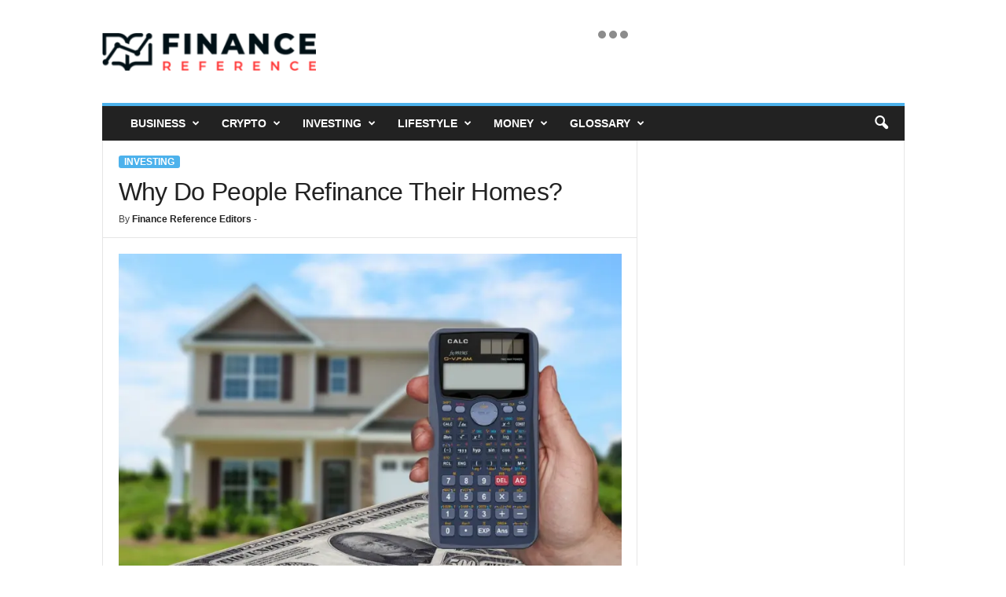

--- FILE ---
content_type: text/html; charset=UTF-8
request_url: https://www.financereference.com/why-do-people-refinance-their-homes/
body_size: 19103
content:
<!doctype html >
<!--[if IE 8]>    <html class="ie8" lang="en-US"> <![endif]-->
<!--[if IE 9]>    <html class="ie9" lang="en-US"> <![endif]-->
<!--[if gt IE 8]><!--> <html lang="en-US"> <!--<![endif]-->
<head>
    <title>Why Do People Refinance Their Homes? - Finance Reference</title>
    <meta charset="UTF-8" />
    <meta name="viewport" content="width=device-width, initial-scale=1.0">
    <link rel="pingback" href="https://www.financereference.com/xmlrpc.php" />
    <meta name='robots' content='index, follow, max-image-preview:large, max-snippet:-1, max-video-preview:-1' />
	<style>img:is([sizes="auto" i], [sizes^="auto," i]) { contain-intrinsic-size: 3000px 1500px }</style>
	<link rel="icon" type="image/png" href="https://financereference.com/wp-content/uploads/2021/12/logoicon1.png"><link rel="apple-touch-icon" sizes="76x76" href="https://financereference.com/wp-content/uploads/2021/12/logoicon1.png" /><link rel="apple-touch-icon" sizes="120x120" href="https://financereference.com/wp-content/uploads/2021/12/logoicon1.png" /><link rel="apple-touch-icon" sizes="152x152" href="https://financereference.com/wp-content/uploads/2021/12/logoicon1.png" /><link rel="apple-touch-icon" sizes="114x114" href="https://financereference.com/wp-content/uploads/2021/12/logoicon1.png" /><link rel="apple-touch-icon" sizes="144x144" href="https://financereference.com/wp-content/uploads/2021/12/logoicon1.png" />
	<!-- This site is optimized with the Yoast SEO plugin v26.7 - https://yoast.com/wordpress/plugins/seo/ -->
	<link rel="canonical" href="https://www.financereference.com/why-do-people-refinance-their-homes/" />
	<meta property="og:locale" content="en_US" />
	<meta property="og:type" content="article" />
	<meta property="og:title" content="Why Do People Refinance Their Homes? - Finance Reference" />
	<meta property="og:description" content="People refinance their homes for many different reasons. Depending on your personal circumstances, it can sometimes make sense to refinance. For instance, you may be able to get a lower mortgage interest rate or you may need additional cash for something important like funding your child’s university fees. Here is a look at some of [&hellip;]" />
	<meta property="og:url" content="https://www.financereference.com/why-do-people-refinance-their-homes/" />
	<meta property="og:site_name" content="Finance Reference" />
	<meta property="article:published_time" content="2021-05-20T20:57:30+00:00" />
	<meta property="article:modified_time" content="2021-12-02T13:24:47+00:00" />
	<meta property="og:image" content="https://www.financereference.com/wp-content/uploads/2021/05/mmhome.png" />
	<meta property="og:image:width" content="936" />
	<meta property="og:image:height" content="624" />
	<meta property="og:image:type" content="image/png" />
	<meta name="author" content="Finance Reference Editors" />
	<meta name="twitter:card" content="summary_large_image" />
	<meta name="twitter:label1" content="Written by" />
	<meta name="twitter:data1" content="Finance Reference Editors" />
	<meta name="twitter:label2" content="Est. reading time" />
	<meta name="twitter:data2" content="3 minutes" />
	<script type="application/ld+json" class="yoast-schema-graph">{"@context":"https://schema.org","@graph":[{"@type":"Article","@id":"https://www.financereference.com/why-do-people-refinance-their-homes/#article","isPartOf":{"@id":"https://www.financereference.com/why-do-people-refinance-their-homes/"},"author":{"name":"Finance Reference Editors","@id":"https://www.financereference.com/#/schema/person/b7188c773d47ffe2ce00a11e945f6d9b"},"headline":"Why Do People Refinance Their Homes?","datePublished":"2021-05-20T20:57:30+00:00","dateModified":"2021-12-02T13:24:47+00:00","mainEntityOfPage":{"@id":"https://www.financereference.com/why-do-people-refinance-their-homes/"},"wordCount":586,"publisher":{"@id":"https://www.financereference.com/#organization"},"image":{"@id":"https://www.financereference.com/why-do-people-refinance-their-homes/#primaryimage"},"thumbnailUrl":"https://www.financereference.com/wp-content/uploads/2021/05/mmhome.png","keywords":["living"],"articleSection":["Investing"],"inLanguage":"en-US"},{"@type":"WebPage","@id":"https://www.financereference.com/why-do-people-refinance-their-homes/","url":"https://www.financereference.com/why-do-people-refinance-their-homes/","name":"Why Do People Refinance Their Homes? - Finance Reference","isPartOf":{"@id":"https://www.financereference.com/#website"},"primaryImageOfPage":{"@id":"https://www.financereference.com/why-do-people-refinance-their-homes/#primaryimage"},"image":{"@id":"https://www.financereference.com/why-do-people-refinance-their-homes/#primaryimage"},"thumbnailUrl":"https://www.financereference.com/wp-content/uploads/2021/05/mmhome.png","datePublished":"2021-05-20T20:57:30+00:00","dateModified":"2021-12-02T13:24:47+00:00","breadcrumb":{"@id":"https://www.financereference.com/why-do-people-refinance-their-homes/#breadcrumb"},"inLanguage":"en-US","potentialAction":[{"@type":"ReadAction","target":["https://www.financereference.com/why-do-people-refinance-their-homes/"]}]},{"@type":"ImageObject","inLanguage":"en-US","@id":"https://www.financereference.com/why-do-people-refinance-their-homes/#primaryimage","url":"https://www.financereference.com/wp-content/uploads/2021/05/mmhome.png","contentUrl":"https://www.financereference.com/wp-content/uploads/2021/05/mmhome.png","width":936,"height":624},{"@type":"BreadcrumbList","@id":"https://www.financereference.com/why-do-people-refinance-their-homes/#breadcrumb","itemListElement":[{"@type":"ListItem","position":1,"name":"Home","item":"https://www.financereference.com/"},{"@type":"ListItem","position":2,"name":"Why Do People Refinance Their Homes?"}]},{"@type":"WebSite","@id":"https://www.financereference.com/#website","url":"https://www.financereference.com/","name":"Finance Reference","description":"Read. Learn. Earn.","publisher":{"@id":"https://www.financereference.com/#organization"},"potentialAction":[{"@type":"SearchAction","target":{"@type":"EntryPoint","urlTemplate":"https://www.financereference.com/?s={search_term_string}"},"query-input":{"@type":"PropertyValueSpecification","valueRequired":true,"valueName":"search_term_string"}}],"inLanguage":"en-US"},{"@type":"Organization","@id":"https://www.financereference.com/#organization","name":"Finance Reference","url":"https://www.financereference.com/","logo":{"@type":"ImageObject","inLanguage":"en-US","@id":"https://www.financereference.com/#/schema/logo/image/","url":"https://www.financereference.com/wp-content/uploads/2021/11/finance_colored_book.png","contentUrl":"https://www.financereference.com/wp-content/uploads/2021/11/finance_colored_book.png","width":316,"height":55,"caption":"Finance Reference"},"image":{"@id":"https://www.financereference.com/#/schema/logo/image/"}},{"@type":"Person","@id":"https://www.financereference.com/#/schema/person/b7188c773d47ffe2ce00a11e945f6d9b","name":"Finance Reference Editors","image":{"@type":"ImageObject","inLanguage":"en-US","@id":"https://www.financereference.com/#/schema/person/image/","url":"https://secure.gravatar.com/avatar/4650f6e905a21ca7e875f3d9f1d9751de7d35e56ff30f3c2e90cbfbb691562a3?s=96&d=mm&r=g","contentUrl":"https://secure.gravatar.com/avatar/4650f6e905a21ca7e875f3d9f1d9751de7d35e56ff30f3c2e90cbfbb691562a3?s=96&d=mm&r=g","caption":"Finance Reference Editors"},"sameAs":["http://financereference.com/"]}]}</script>
	<!-- / Yoast SEO plugin. -->


<link rel="alternate" type="application/rss+xml" title="Finance Reference &raquo; Feed" href="https://www.financereference.com/feed/" />
<script type="text/javascript">
/* <![CDATA[ */
window._wpemojiSettings = {"baseUrl":"https:\/\/s.w.org\/images\/core\/emoji\/16.0.1\/72x72\/","ext":".png","svgUrl":"https:\/\/s.w.org\/images\/core\/emoji\/16.0.1\/svg\/","svgExt":".svg","source":{"concatemoji":"https:\/\/www.financereference.com\/wp-includes\/js\/wp-emoji-release.min.js?ver=6.8.3"}};
/*! This file is auto-generated */
!function(s,n){var o,i,e;function c(e){try{var t={supportTests:e,timestamp:(new Date).valueOf()};sessionStorage.setItem(o,JSON.stringify(t))}catch(e){}}function p(e,t,n){e.clearRect(0,0,e.canvas.width,e.canvas.height),e.fillText(t,0,0);var t=new Uint32Array(e.getImageData(0,0,e.canvas.width,e.canvas.height).data),a=(e.clearRect(0,0,e.canvas.width,e.canvas.height),e.fillText(n,0,0),new Uint32Array(e.getImageData(0,0,e.canvas.width,e.canvas.height).data));return t.every(function(e,t){return e===a[t]})}function u(e,t){e.clearRect(0,0,e.canvas.width,e.canvas.height),e.fillText(t,0,0);for(var n=e.getImageData(16,16,1,1),a=0;a<n.data.length;a++)if(0!==n.data[a])return!1;return!0}function f(e,t,n,a){switch(t){case"flag":return n(e,"\ud83c\udff3\ufe0f\u200d\u26a7\ufe0f","\ud83c\udff3\ufe0f\u200b\u26a7\ufe0f")?!1:!n(e,"\ud83c\udde8\ud83c\uddf6","\ud83c\udde8\u200b\ud83c\uddf6")&&!n(e,"\ud83c\udff4\udb40\udc67\udb40\udc62\udb40\udc65\udb40\udc6e\udb40\udc67\udb40\udc7f","\ud83c\udff4\u200b\udb40\udc67\u200b\udb40\udc62\u200b\udb40\udc65\u200b\udb40\udc6e\u200b\udb40\udc67\u200b\udb40\udc7f");case"emoji":return!a(e,"\ud83e\udedf")}return!1}function g(e,t,n,a){var r="undefined"!=typeof WorkerGlobalScope&&self instanceof WorkerGlobalScope?new OffscreenCanvas(300,150):s.createElement("canvas"),o=r.getContext("2d",{willReadFrequently:!0}),i=(o.textBaseline="top",o.font="600 32px Arial",{});return e.forEach(function(e){i[e]=t(o,e,n,a)}),i}function t(e){var t=s.createElement("script");t.src=e,t.defer=!0,s.head.appendChild(t)}"undefined"!=typeof Promise&&(o="wpEmojiSettingsSupports",i=["flag","emoji"],n.supports={everything:!0,everythingExceptFlag:!0},e=new Promise(function(e){s.addEventListener("DOMContentLoaded",e,{once:!0})}),new Promise(function(t){var n=function(){try{var e=JSON.parse(sessionStorage.getItem(o));if("object"==typeof e&&"number"==typeof e.timestamp&&(new Date).valueOf()<e.timestamp+604800&&"object"==typeof e.supportTests)return e.supportTests}catch(e){}return null}();if(!n){if("undefined"!=typeof Worker&&"undefined"!=typeof OffscreenCanvas&&"undefined"!=typeof URL&&URL.createObjectURL&&"undefined"!=typeof Blob)try{var e="postMessage("+g.toString()+"("+[JSON.stringify(i),f.toString(),p.toString(),u.toString()].join(",")+"));",a=new Blob([e],{type:"text/javascript"}),r=new Worker(URL.createObjectURL(a),{name:"wpTestEmojiSupports"});return void(r.onmessage=function(e){c(n=e.data),r.terminate(),t(n)})}catch(e){}c(n=g(i,f,p,u))}t(n)}).then(function(e){for(var t in e)n.supports[t]=e[t],n.supports.everything=n.supports.everything&&n.supports[t],"flag"!==t&&(n.supports.everythingExceptFlag=n.supports.everythingExceptFlag&&n.supports[t]);n.supports.everythingExceptFlag=n.supports.everythingExceptFlag&&!n.supports.flag,n.DOMReady=!1,n.readyCallback=function(){n.DOMReady=!0}}).then(function(){return e}).then(function(){var e;n.supports.everything||(n.readyCallback(),(e=n.source||{}).concatemoji?t(e.concatemoji):e.wpemoji&&e.twemoji&&(t(e.twemoji),t(e.wpemoji)))}))}((window,document),window._wpemojiSettings);
/* ]]> */
</script>

<link rel='stylesheet' id='structured-content-frontend-css' href='https://www.financereference.com/wp-content/plugins/structured-content/dist/blocks.style.build.css?ver=1.7.0' type='text/css' media='all' />
<style id='wp-emoji-styles-inline-css' type='text/css'>

	img.wp-smiley, img.emoji {
		display: inline !important;
		border: none !important;
		box-shadow: none !important;
		height: 1em !important;
		width: 1em !important;
		margin: 0 0.07em !important;
		vertical-align: -0.1em !important;
		background: none !important;
		padding: 0 !important;
	}
</style>
<link rel='stylesheet' id='wp-block-library-css' href='https://www.financereference.com/wp-includes/css/dist/block-library/style.min.css?ver=6.8.3' type='text/css' media='all' />
<style id='classic-theme-styles-inline-css' type='text/css'>
/*! This file is auto-generated */
.wp-block-button__link{color:#fff;background-color:#32373c;border-radius:9999px;box-shadow:none;text-decoration:none;padding:calc(.667em + 2px) calc(1.333em + 2px);font-size:1.125em}.wp-block-file__button{background:#32373c;color:#fff;text-decoration:none}
</style>
<style id='global-styles-inline-css' type='text/css'>
:root{--wp--preset--aspect-ratio--square: 1;--wp--preset--aspect-ratio--4-3: 4/3;--wp--preset--aspect-ratio--3-4: 3/4;--wp--preset--aspect-ratio--3-2: 3/2;--wp--preset--aspect-ratio--2-3: 2/3;--wp--preset--aspect-ratio--16-9: 16/9;--wp--preset--aspect-ratio--9-16: 9/16;--wp--preset--color--black: #000000;--wp--preset--color--cyan-bluish-gray: #abb8c3;--wp--preset--color--white: #ffffff;--wp--preset--color--pale-pink: #f78da7;--wp--preset--color--vivid-red: #cf2e2e;--wp--preset--color--luminous-vivid-orange: #ff6900;--wp--preset--color--luminous-vivid-amber: #fcb900;--wp--preset--color--light-green-cyan: #7bdcb5;--wp--preset--color--vivid-green-cyan: #00d084;--wp--preset--color--pale-cyan-blue: #8ed1fc;--wp--preset--color--vivid-cyan-blue: #0693e3;--wp--preset--color--vivid-purple: #9b51e0;--wp--preset--gradient--vivid-cyan-blue-to-vivid-purple: linear-gradient(135deg,rgba(6,147,227,1) 0%,rgb(155,81,224) 100%);--wp--preset--gradient--light-green-cyan-to-vivid-green-cyan: linear-gradient(135deg,rgb(122,220,180) 0%,rgb(0,208,130) 100%);--wp--preset--gradient--luminous-vivid-amber-to-luminous-vivid-orange: linear-gradient(135deg,rgba(252,185,0,1) 0%,rgba(255,105,0,1) 100%);--wp--preset--gradient--luminous-vivid-orange-to-vivid-red: linear-gradient(135deg,rgba(255,105,0,1) 0%,rgb(207,46,46) 100%);--wp--preset--gradient--very-light-gray-to-cyan-bluish-gray: linear-gradient(135deg,rgb(238,238,238) 0%,rgb(169,184,195) 100%);--wp--preset--gradient--cool-to-warm-spectrum: linear-gradient(135deg,rgb(74,234,220) 0%,rgb(151,120,209) 20%,rgb(207,42,186) 40%,rgb(238,44,130) 60%,rgb(251,105,98) 80%,rgb(254,248,76) 100%);--wp--preset--gradient--blush-light-purple: linear-gradient(135deg,rgb(255,206,236) 0%,rgb(152,150,240) 100%);--wp--preset--gradient--blush-bordeaux: linear-gradient(135deg,rgb(254,205,165) 0%,rgb(254,45,45) 50%,rgb(107,0,62) 100%);--wp--preset--gradient--luminous-dusk: linear-gradient(135deg,rgb(255,203,112) 0%,rgb(199,81,192) 50%,rgb(65,88,208) 100%);--wp--preset--gradient--pale-ocean: linear-gradient(135deg,rgb(255,245,203) 0%,rgb(182,227,212) 50%,rgb(51,167,181) 100%);--wp--preset--gradient--electric-grass: linear-gradient(135deg,rgb(202,248,128) 0%,rgb(113,206,126) 100%);--wp--preset--gradient--midnight: linear-gradient(135deg,rgb(2,3,129) 0%,rgb(40,116,252) 100%);--wp--preset--font-size--small: 10px;--wp--preset--font-size--medium: 20px;--wp--preset--font-size--large: 30px;--wp--preset--font-size--x-large: 42px;--wp--preset--font-size--regular: 14px;--wp--preset--font-size--larger: 48px;--wp--preset--spacing--20: 0.44rem;--wp--preset--spacing--30: 0.67rem;--wp--preset--spacing--40: 1rem;--wp--preset--spacing--50: 1.5rem;--wp--preset--spacing--60: 2.25rem;--wp--preset--spacing--70: 3.38rem;--wp--preset--spacing--80: 5.06rem;--wp--preset--shadow--natural: 6px 6px 9px rgba(0, 0, 0, 0.2);--wp--preset--shadow--deep: 12px 12px 50px rgba(0, 0, 0, 0.4);--wp--preset--shadow--sharp: 6px 6px 0px rgba(0, 0, 0, 0.2);--wp--preset--shadow--outlined: 6px 6px 0px -3px rgba(255, 255, 255, 1), 6px 6px rgba(0, 0, 0, 1);--wp--preset--shadow--crisp: 6px 6px 0px rgba(0, 0, 0, 1);}:where(.is-layout-flex){gap: 0.5em;}:where(.is-layout-grid){gap: 0.5em;}body .is-layout-flex{display: flex;}.is-layout-flex{flex-wrap: wrap;align-items: center;}.is-layout-flex > :is(*, div){margin: 0;}body .is-layout-grid{display: grid;}.is-layout-grid > :is(*, div){margin: 0;}:where(.wp-block-columns.is-layout-flex){gap: 2em;}:where(.wp-block-columns.is-layout-grid){gap: 2em;}:where(.wp-block-post-template.is-layout-flex){gap: 1.25em;}:where(.wp-block-post-template.is-layout-grid){gap: 1.25em;}.has-black-color{color: var(--wp--preset--color--black) !important;}.has-cyan-bluish-gray-color{color: var(--wp--preset--color--cyan-bluish-gray) !important;}.has-white-color{color: var(--wp--preset--color--white) !important;}.has-pale-pink-color{color: var(--wp--preset--color--pale-pink) !important;}.has-vivid-red-color{color: var(--wp--preset--color--vivid-red) !important;}.has-luminous-vivid-orange-color{color: var(--wp--preset--color--luminous-vivid-orange) !important;}.has-luminous-vivid-amber-color{color: var(--wp--preset--color--luminous-vivid-amber) !important;}.has-light-green-cyan-color{color: var(--wp--preset--color--light-green-cyan) !important;}.has-vivid-green-cyan-color{color: var(--wp--preset--color--vivid-green-cyan) !important;}.has-pale-cyan-blue-color{color: var(--wp--preset--color--pale-cyan-blue) !important;}.has-vivid-cyan-blue-color{color: var(--wp--preset--color--vivid-cyan-blue) !important;}.has-vivid-purple-color{color: var(--wp--preset--color--vivid-purple) !important;}.has-black-background-color{background-color: var(--wp--preset--color--black) !important;}.has-cyan-bluish-gray-background-color{background-color: var(--wp--preset--color--cyan-bluish-gray) !important;}.has-white-background-color{background-color: var(--wp--preset--color--white) !important;}.has-pale-pink-background-color{background-color: var(--wp--preset--color--pale-pink) !important;}.has-vivid-red-background-color{background-color: var(--wp--preset--color--vivid-red) !important;}.has-luminous-vivid-orange-background-color{background-color: var(--wp--preset--color--luminous-vivid-orange) !important;}.has-luminous-vivid-amber-background-color{background-color: var(--wp--preset--color--luminous-vivid-amber) !important;}.has-light-green-cyan-background-color{background-color: var(--wp--preset--color--light-green-cyan) !important;}.has-vivid-green-cyan-background-color{background-color: var(--wp--preset--color--vivid-green-cyan) !important;}.has-pale-cyan-blue-background-color{background-color: var(--wp--preset--color--pale-cyan-blue) !important;}.has-vivid-cyan-blue-background-color{background-color: var(--wp--preset--color--vivid-cyan-blue) !important;}.has-vivid-purple-background-color{background-color: var(--wp--preset--color--vivid-purple) !important;}.has-black-border-color{border-color: var(--wp--preset--color--black) !important;}.has-cyan-bluish-gray-border-color{border-color: var(--wp--preset--color--cyan-bluish-gray) !important;}.has-white-border-color{border-color: var(--wp--preset--color--white) !important;}.has-pale-pink-border-color{border-color: var(--wp--preset--color--pale-pink) !important;}.has-vivid-red-border-color{border-color: var(--wp--preset--color--vivid-red) !important;}.has-luminous-vivid-orange-border-color{border-color: var(--wp--preset--color--luminous-vivid-orange) !important;}.has-luminous-vivid-amber-border-color{border-color: var(--wp--preset--color--luminous-vivid-amber) !important;}.has-light-green-cyan-border-color{border-color: var(--wp--preset--color--light-green-cyan) !important;}.has-vivid-green-cyan-border-color{border-color: var(--wp--preset--color--vivid-green-cyan) !important;}.has-pale-cyan-blue-border-color{border-color: var(--wp--preset--color--pale-cyan-blue) !important;}.has-vivid-cyan-blue-border-color{border-color: var(--wp--preset--color--vivid-cyan-blue) !important;}.has-vivid-purple-border-color{border-color: var(--wp--preset--color--vivid-purple) !important;}.has-vivid-cyan-blue-to-vivid-purple-gradient-background{background: var(--wp--preset--gradient--vivid-cyan-blue-to-vivid-purple) !important;}.has-light-green-cyan-to-vivid-green-cyan-gradient-background{background: var(--wp--preset--gradient--light-green-cyan-to-vivid-green-cyan) !important;}.has-luminous-vivid-amber-to-luminous-vivid-orange-gradient-background{background: var(--wp--preset--gradient--luminous-vivid-amber-to-luminous-vivid-orange) !important;}.has-luminous-vivid-orange-to-vivid-red-gradient-background{background: var(--wp--preset--gradient--luminous-vivid-orange-to-vivid-red) !important;}.has-very-light-gray-to-cyan-bluish-gray-gradient-background{background: var(--wp--preset--gradient--very-light-gray-to-cyan-bluish-gray) !important;}.has-cool-to-warm-spectrum-gradient-background{background: var(--wp--preset--gradient--cool-to-warm-spectrum) !important;}.has-blush-light-purple-gradient-background{background: var(--wp--preset--gradient--blush-light-purple) !important;}.has-blush-bordeaux-gradient-background{background: var(--wp--preset--gradient--blush-bordeaux) !important;}.has-luminous-dusk-gradient-background{background: var(--wp--preset--gradient--luminous-dusk) !important;}.has-pale-ocean-gradient-background{background: var(--wp--preset--gradient--pale-ocean) !important;}.has-electric-grass-gradient-background{background: var(--wp--preset--gradient--electric-grass) !important;}.has-midnight-gradient-background{background: var(--wp--preset--gradient--midnight) !important;}.has-small-font-size{font-size: var(--wp--preset--font-size--small) !important;}.has-medium-font-size{font-size: var(--wp--preset--font-size--medium) !important;}.has-large-font-size{font-size: var(--wp--preset--font-size--large) !important;}.has-x-large-font-size{font-size: var(--wp--preset--font-size--x-large) !important;}
:where(.wp-block-post-template.is-layout-flex){gap: 1.25em;}:where(.wp-block-post-template.is-layout-grid){gap: 1.25em;}
:where(.wp-block-columns.is-layout-flex){gap: 2em;}:where(.wp-block-columns.is-layout-grid){gap: 2em;}
:root :where(.wp-block-pullquote){font-size: 1.5em;line-height: 1.6;}
</style>
<link rel='stylesheet' id='tablepress-default-css' href='https://www.financereference.com/wp-content/plugins/tablepress/css/build/default.css?ver=3.2.6' type='text/css' media='all' />
<link rel='stylesheet' id='td-theme-css' href='https://www.financereference.com/wp-content/themes/Newsmag/style.css?ver=5.4.3.4' type='text/css' media='all' />
<style id='td-theme-inline-css' type='text/css'>
    
        /* custom css - generated by TagDiv Composer */
        @media (max-width: 767px) {
            .td-header-desktop-wrap {
                display: none;
            }
        }
        @media (min-width: 767px) {
            .td-header-mobile-wrap {
                display: none;
            }
        }
    
	
</style>
<link rel='stylesheet' id='td-legacy-framework-front-style-css' href='https://www.financereference.com/wp-content/plugins/td-composer/legacy/Newsmag/assets/css/td_legacy_main.css?ver=02f7892c77f8d92ff3a6477b3d96dee8' type='text/css' media='all' />
<script type="text/javascript" src="https://www.financereference.com/wp-includes/js/jquery/jquery.min.js?ver=3.7.1" id="jquery-core-js"></script>
<script type="text/javascript" src="https://www.financereference.com/wp-includes/js/jquery/jquery-migrate.min.js?ver=3.4.1" id="jquery-migrate-js"></script>
<link rel="https://api.w.org/" href="https://www.financereference.com/wp-json/" /><link rel="alternate" title="JSON" type="application/json" href="https://www.financereference.com/wp-json/wp/v2/posts/37976" /><link rel="EditURI" type="application/rsd+xml" title="RSD" href="https://www.financereference.com/xmlrpc.php?rsd" />
<meta name="generator" content="WordPress 6.8.3" />
<link rel='shortlink' href='https://www.financereference.com/?p=37976' />
<link rel="alternate" title="oEmbed (JSON)" type="application/json+oembed" href="https://www.financereference.com/wp-json/oembed/1.0/embed?url=https%3A%2F%2Fwww.financereference.com%2Fwhy-do-people-refinance-their-homes%2F" />
<link rel="alternate" title="oEmbed (XML)" type="text/xml+oembed" href="https://www.financereference.com/wp-json/oembed/1.0/embed?url=https%3A%2F%2Fwww.financereference.com%2Fwhy-do-people-refinance-their-homes%2F&#038;format=xml" />

<!-- JS generated by theme -->

<script type="text/javascript" id="td-generated-header-js">
    
    

	    var tdBlocksArray = []; //here we store all the items for the current page

	    // td_block class - each ajax block uses a object of this class for requests
	    function tdBlock() {
		    this.id = '';
		    this.block_type = 1; //block type id (1-234 etc)
		    this.atts = '';
		    this.td_column_number = '';
		    this.td_current_page = 1; //
		    this.post_count = 0; //from wp
		    this.found_posts = 0; //from wp
		    this.max_num_pages = 0; //from wp
		    this.td_filter_value = ''; //current live filter value
		    this.is_ajax_running = false;
		    this.td_user_action = ''; // load more or infinite loader (used by the animation)
		    this.header_color = '';
		    this.ajax_pagination_infinite_stop = ''; //show load more at page x
	    }

        // td_js_generator - mini detector
        ( function () {
            var htmlTag = document.getElementsByTagName("html")[0];

	        if ( navigator.userAgent.indexOf("MSIE 10.0") > -1 ) {
                htmlTag.className += ' ie10';
            }

            if ( !!navigator.userAgent.match(/Trident.*rv\:11\./) ) {
                htmlTag.className += ' ie11';
            }

	        if ( navigator.userAgent.indexOf("Edge") > -1 ) {
                htmlTag.className += ' ieEdge';
            }

            if ( /(iPad|iPhone|iPod)/g.test(navigator.userAgent) ) {
                htmlTag.className += ' td-md-is-ios';
            }

            var user_agent = navigator.userAgent.toLowerCase();
            if ( user_agent.indexOf("android") > -1 ) {
                htmlTag.className += ' td-md-is-android';
            }

            if ( -1 !== navigator.userAgent.indexOf('Mac OS X')  ) {
                htmlTag.className += ' td-md-is-os-x';
            }

            if ( /chrom(e|ium)/.test(navigator.userAgent.toLowerCase()) ) {
               htmlTag.className += ' td-md-is-chrome';
            }

            if ( -1 !== navigator.userAgent.indexOf('Firefox') ) {
                htmlTag.className += ' td-md-is-firefox';
            }

            if ( -1 !== navigator.userAgent.indexOf('Safari') && -1 === navigator.userAgent.indexOf('Chrome') ) {
                htmlTag.className += ' td-md-is-safari';
            }

            if( -1 !== navigator.userAgent.indexOf('IEMobile') ){
                htmlTag.className += ' td-md-is-iemobile';
            }

        })();

        var tdLocalCache = {};

        ( function () {
            "use strict";

            tdLocalCache = {
                data: {},
                remove: function (resource_id) {
                    delete tdLocalCache.data[resource_id];
                },
                exist: function (resource_id) {
                    return tdLocalCache.data.hasOwnProperty(resource_id) && tdLocalCache.data[resource_id] !== null;
                },
                get: function (resource_id) {
                    return tdLocalCache.data[resource_id];
                },
                set: function (resource_id, cachedData) {
                    tdLocalCache.remove(resource_id);
                    tdLocalCache.data[resource_id] = cachedData;
                }
            };
        })();

    
    
var td_viewport_interval_list=[{"limitBottom":767,"sidebarWidth":251},{"limitBottom":1023,"sidebarWidth":339}];
var td_animation_stack_effect="type0";
var tds_animation_stack=true;
var td_animation_stack_specific_selectors=".entry-thumb, img, .td-lazy-img";
var td_animation_stack_general_selectors=".td-animation-stack img, .td-animation-stack .entry-thumb, .post img, .td-animation-stack .td-lazy-img";
var tdc_is_installed="yes";
var tdc_domain_active=false;
var td_ajax_url="https:\/\/www.financereference.com\/wp-admin\/admin-ajax.php?td_theme_name=Newsmag&v=5.4.3.4";
var td_get_template_directory_uri="https:\/\/www.financereference.com\/wp-content\/plugins\/td-composer\/legacy\/common";
var tds_snap_menu="smart_snap_always";
var tds_logo_on_sticky="show";
var tds_header_style="";
var td_please_wait="Please wait...";
var td_email_user_pass_incorrect="User or password incorrect!";
var td_email_user_incorrect="Email or username incorrect!";
var td_email_incorrect="Email incorrect!";
var td_user_incorrect="Username incorrect!";
var td_email_user_empty="Email or username empty!";
var td_pass_empty="Pass empty!";
var td_pass_pattern_incorrect="Invalid Pass Pattern!";
var td_retype_pass_incorrect="Retyped Pass incorrect!";
var tds_more_articles_on_post_enable="";
var tds_more_articles_on_post_time_to_wait="";
var tds_more_articles_on_post_pages_distance_from_top=0;
var tds_captcha="";
var tds_theme_color_site_wide="#4db2ec";
var tds_smart_sidebar="enabled";
var tdThemeName="Newsmag";
var tdThemeNameWl="Newsmag";
var td_magnific_popup_translation_tPrev="Previous (Left arrow key)";
var td_magnific_popup_translation_tNext="Next (Right arrow key)";
var td_magnific_popup_translation_tCounter="%curr% of %total%";
var td_magnific_popup_translation_ajax_tError="The content from %url% could not be loaded.";
var td_magnific_popup_translation_image_tError="The image #%curr% could not be loaded.";
var tdBlockNonce="8fe74d861f";
var tdMobileMenu="enabled";
var tdMobileSearch="enabled";
var tdDateNamesI18n={"month_names":["January","February","March","April","May","June","July","August","September","October","November","December"],"month_names_short":["Jan","Feb","Mar","Apr","May","Jun","Jul","Aug","Sep","Oct","Nov","Dec"],"day_names":["Sunday","Monday","Tuesday","Wednesday","Thursday","Friday","Saturday"],"day_names_short":["Sun","Mon","Tue","Wed","Thu","Fri","Sat"]};
var td_deploy_mode="deploy";
var td_ad_background_click_link="";
var td_ad_background_click_target="";
</script>


<!-- Header style compiled by theme -->

<style>
/* custom css - generated by TagDiv Composer */
    
.td-pb-row [class*="td-pb-span"],
    .td-pb-border-top,
    .page-template-page-title-sidebar-php .td-page-content > .wpb_row:first-child,
    .td-post-sharing,
    .td-post-content,
    .td-post-next-prev,
    .author-box-wrap,
    .td-comments-title-wrap,
    .comment-list,
    .comment-respond,
    .td-post-template-5 header,
    .td-container,
    .wpb_content_element,
    .wpb_column,
    .wpb_row,
    .white-menu .td-header-container .td-header-main-menu,
    .td-post-template-1 .td-post-content,
    .td-post-template-4 .td-post-sharing-top,
    .td-header-style-6 .td-header-header .td-make-full,
    #disqus_thread,
    .page-template-page-pagebuilder-title-php .td-page-content > .wpb_row:first-child,
    .td-footer-container:before {
        border-color: #e6e6e6;
    }
    .td-top-border {
        border-color: #e6e6e6 !important;
    }
    .td-container-border:after,
    .td-next-prev-separator,
    .td-container .td-pb-row .wpb_column:before,
    .td-container-border:before,
    .td-main-content:before,
    .td-main-sidebar:before,
    .td-pb-row .td-pb-span4:nth-of-type(3):after,
    .td-pb-row .td-pb-span4:nth-last-of-type(3):after {
    	background-color: #e6e6e6;
    }
    @media (max-width: 767px) {
    	.white-menu .td-header-main-menu {
      		border-color: #e6e6e6;
      	}
    }



    
    .td-menu-background:before,
    .td-search-background:before {
        background: rgba(0,0,0,0.5);
        background: -moz-linear-gradient(top, rgba(0,0,0,0.5) 0%, rgba(0,0,0,0.6) 100%);
        background: -webkit-gradient(left top, left bottom, color-stop(0%, rgba(0,0,0,0.5)), color-stop(100%, rgba(0,0,0,0.6)));
        background: -webkit-linear-gradient(top, rgba(0,0,0,0.5) 0%, rgba(0,0,0,0.6) 100%);
        background: -o-linear-gradient(top, rgba(0,0,0,0.5) 0%, @mobileu_gradient_two_mob 100%);
        background: -ms-linear-gradient(top, rgba(0,0,0,0.5) 0%, rgba(0,0,0,0.6) 100%);
        background: linear-gradient(to bottom, rgba(0,0,0,0.5) 0%, rgba(0,0,0,0.6) 100%);
        filter: progid:DXImageTransform.Microsoft.gradient( startColorstr='rgba(0,0,0,0.5)', endColorstr='rgba(0,0,0,0.6)', GradientType=0 );
    }

    
    .td-menu-background:after,
    .td-search-background:after {
        background-image: url('http://financereference.com/wp-content/uploads/2021/11/frbiz.jpg');
    }

    
    .white-popup-block:before {
        background-image: url('http://financereference.com/wp-content/uploads/2021/11/p4.jpg');
    }

    
    .td-post-content p,
    .td-post-content {
        font-size:15px;
	
    }
    
    .post .td-category a {
        font-size:12px;
	
    }
    
    .post header .td-post-author-name,
    .post header .td-post-author-name a {
        font-size:12px;
	
    }
    
    .post .td-post-next-prev-content span {
        font-size:13px;
	
    }
    
    .post .td-post-next-prev-content a {
        font-size:14px;
	
    }
    
    .post .author-box-wrap .td-author-name a {
        font-size:14px;
	
    }
    
    .post .author-box-wrap .td-author-url a {
        font-size:14px;
	
    }
    
    .post .author-box-wrap .td-author-description {
        font-size:14px;
	
    }
    
    .td_block_related_posts .entry-title {
        font-size:14px;
	
    }
    
    .td-footer-container::before {
        background-image: url('http://financereference.com/wp-content/uploads/2021/08/finance-8-3-300x197.jpg');
    }

    
    .td-footer-container::before {
        background-size: cover;
    }

    
    .td-footer-container::before {
        background-position: center center;
    }

    
    .td-footer-container::before {
        opacity: 0.1;
    }
</style>

<!-- Global site tag (gtag.js) - Google Analytics -->
<script async src="https://www.googletagmanager.com/gtag/js?id=UA-206064509-1"></script>
<script>
  window.dataLayer = window.dataLayer || [];
  function gtag(){dataLayer.push(arguments);}
  gtag('js', new Date());

  gtag('config', 'UA-206064509-1');
</script>
	<style id="tdw-css-placeholder">/* custom css - generated by TagDiv Composer */
</style></head>

<body class="wp-singular post-template-default single single-post postid-37976 single-format-standard wp-theme-Newsmag why-do-people-refinance-their-homes global-block-template-1 td-animation-stack-type0 td-full-layout" itemscope="itemscope" itemtype="https://schema.org/WebPage">

        <div class="td-scroll-up  td-hide-scroll-up-on-mob"  style="display:none;"><i class="td-icon-menu-up"></i></div>

    
    <div class="td-menu-background"></div>
<div id="td-mobile-nav">
    <div class="td-mobile-container">
        <!-- mobile menu top section -->
        <div class="td-menu-socials-wrap">
            <!-- socials -->
            <div class="td-menu-socials">
                            </div>
            <!-- close button -->
            <div class="td-mobile-close">
                <span><i class="td-icon-close-mobile"></i></span>
            </div>
        </div>

        <!-- login section -->
        
        <!-- menu section -->
        <div class="td-mobile-content">
            <div class="menu-category_nav-container"><ul id="menu-category_nav" class="td-mobile-main-menu"><li id="menu-item-77891" class="menu-item menu-item-type-taxonomy menu-item-object-category menu-item-first menu-item-77891"><a href="https://www.financereference.com/business/">Business</a></li>
<li id="menu-item-43483" class="menu-item menu-item-type-taxonomy menu-item-object-category menu-item-43483"><a href="https://www.financereference.com/cryptocurrency/">Crypto</a></li>
<li id="menu-item-72126" class="menu-item menu-item-type-taxonomy menu-item-object-category current-post-ancestor current-menu-parent current-post-parent menu-item-72126"><a href="https://www.financereference.com/investing/">Investing</a></li>
<li id="menu-item-77892" class="menu-item menu-item-type-taxonomy menu-item-object-category menu-item-77892"><a href="https://www.financereference.com/lifestyle/">Lifestyle</a></li>
<li id="menu-item-72127" class="menu-item menu-item-type-taxonomy menu-item-object-category menu-item-72127"><a href="https://www.financereference.com/money/">Money</a></li>
<li id="menu-item-23095" class="menu-item menu-item-type-taxonomy menu-item-object-category menu-item-has-children menu-item-23095"><a href="https://www.financereference.com/glossary/">Glossary<i class="td-icon-menu-right td-element-after"></i></a>
<ul class="sub-menu">
	<li id="menu-item-0" class="menu-item-0"><a href="https://www.financereference.com/glossary/a/">A</a></li>
	<li class="menu-item-0"><a href="https://www.financereference.com/glossary/b/">B</a></li>
	<li class="menu-item-0"><a href="https://www.financereference.com/glossary/c/">C</a></li>
	<li class="menu-item-0"><a href="https://www.financereference.com/glossary/d/">D</a></li>
	<li class="menu-item-0"><a href="https://www.financereference.com/glossary/e/">E</a></li>
</ul>
</li>
</ul></div>        </div>
    </div>

    <!-- register/login section -->
    </div>    <div class="td-search-background"></div>
<div class="td-search-wrap-mob">
	<div class="td-drop-down-search">
		<form method="get" class="td-search-form" action="https://www.financereference.com/">
			<!-- close button -->
			<div class="td-search-close">
				<span><i class="td-icon-close-mobile"></i></span>
			</div>
			<div role="search" class="td-search-input">
				<span>Search</span>
				<input id="td-header-search-mob" type="text" value="" name="s" autocomplete="off" />
			</div>
		</form>
		<div id="td-aj-search-mob"></div>
	</div>
</div>

    <div id="td-outer-wrap">
    
        <div class="td-outer-container">
        
            <!--
Header style 1
-->

<div class="td-header-container td-header-wrap td-header-style-1">
    <div class="td-header-row td-header-top-menu">
        
    <div class="td-top-bar-container top-bar-style-4">
                <div class="td-header-sp-top-menu">

    </div>    </div>

    </div>

    <div class="td-header-row td-header-header">
        <div class="td-header-sp-logo">
                    <a class="td-main-logo" href="https://www.financereference.com/">
            <img class="td-retina-data" data-retina="http://financereference.com/wp-content/uploads/2021/11/finance_colored_book-300x52.png" src="http://financereference.com/wp-content/uploads/2021/11/finance_colored_book-300x52.png" alt=""  width="" height=""/>
            <span class="td-visual-hidden">Finance Reference</span>
        </a>
            </div>
        <div class="td-header-sp-rec">
            
<div class="td-header-ad-wrap  td-ad-m td-ad-tp">
    <div class="td-a-rec td-a-rec-id-header  td-rec-hide-on-p tdi_1 td_block_template_1"><!-- TradingView Widget BEGIN -->
<div class="tradingview-widget-container" style="vertical-align:middle;">
  <div class="tradingview-widget-container__widget" style="vertical-align:middle;"></div>
  <script type="text/javascript" src="https://s3.tradingview.com/external-embedding/embed-widget-tickers.js" async>
  {
  "symbols": [
    {
      "description": "S&P 500",
      "proName": "CURRENCYCOM:US500"
    },
    {
      "description": "Bitcoin",
      "proName": "BITSTAMP:BTCUSD"
    },
    {
      "description": "NASDAQ",
      "proName": "FRED:NASDAQCOM"
    }
  ],
  "colorTheme": "light",
  "isTransparent": false,
  "showSymbolLogo": true,
  "locale": "en"
}
  </script>
</div>
<!-- TradingView Widget END -->
</div>

</div>        </div>
    </div>

    <div class="td-header-menu-wrap">
        <div class="td-header-row td-header-border td-header-main-menu">
            <div id="td-header-menu" role="navigation">
        <div id="td-top-mobile-toggle"><span><i class="td-icon-font td-icon-mobile"></i></span></div>
        <div class="td-main-menu-logo td-logo-in-header">
        	<a class="td-mobile-logo td-sticky-mobile" href="https://www.financereference.com/">
		<img class="td-retina-data" data-retina="http://financereference.com/wp-content/uploads/2021/11/flogo.png-300x52.webp" src="http://financereference.com/wp-content/uploads/2021/11/flogo.png-300x52.webp" alt=""  width="" height=""/>
	</a>
		<a class="td-header-logo td-sticky-mobile" href="https://www.financereference.com/">
		<img class="td-retina-data" data-retina="http://financereference.com/wp-content/uploads/2021/11/finance_colored_book-300x52.png" src="http://financereference.com/wp-content/uploads/2021/11/finance_colored_book-300x52.png" alt=""  width="" height=""/>
	</a>
	    </div>
    <div class="menu-category_nav-container"><ul id="menu-category_nav-1" class="sf-menu"><li class="menu-item menu-item-type-taxonomy menu-item-object-category menu-item-first td-menu-item td-mega-menu menu-item-77891"><a href="https://www.financereference.com/business/">Business</a>
<ul class="sub-menu">
	<li class="menu-item-0"><div class="td-container-border"><div class="td-mega-grid"><script>var block_tdi_2 = new tdBlock();
block_tdi_2.id = "tdi_2";
block_tdi_2.atts = '{"limit":"5","td_column_number":3,"ajax_pagination":"next_prev","category_id":"9351","show_child_cat":5,"td_ajax_filter_type":"td_category_ids_filter","td_ajax_preloading":"","block_type":"td_block_mega_menu","block_template_id":"","header_color":"","ajax_pagination_infinite_stop":"","offset":"","td_filter_default_txt":"","td_ajax_filter_ids":"","el_class":"","color_preset":"","ajax_pagination_next_prev_swipe":"","border_top":"","css":"","tdc_css":"","class":"tdi_2","tdc_css_class":"tdi_2","tdc_css_class_style":"tdi_2_rand_style"}';
block_tdi_2.td_column_number = "3";
block_tdi_2.block_type = "td_block_mega_menu";
block_tdi_2.post_count = "5";
block_tdi_2.found_posts = "350";
block_tdi_2.header_color = "";
block_tdi_2.ajax_pagination_infinite_stop = "";
block_tdi_2.max_num_pages = "70";
tdBlocksArray.push(block_tdi_2);
</script><div class="td_block_wrap td_block_mega_menu tdi_2 td-no-subcats td_with_ajax_pagination td-pb-border-top td_block_template_1"  data-td-block-uid="tdi_2" ><div id=tdi_2 class="td_block_inner"><div class="td-mega-row"><div class="td-mega-span">
        <div class="td_module_mega_menu td-animation-stack td-meta-info-hide td_mod_mega_menu td-cpt-post">
            <div class="td-module-image">
                <div class="td-module-thumb"><a href="https://www.financereference.com/the-best-banks-for-managing-airbnb-income-and-expenses/"  rel="bookmark" class="td-image-wrap " title="The Best Banks for Managing Airbnb Income and Expenses" ><img class="entry-thumb" src="" alt="" title="The Best Banks for Managing Airbnb Income and Expenses" data-type="image_tag" data-img-url="https://www.financereference.com/wp-content/uploads/2025/10/handshake-180x135.png"  width="180" height="135" /></a></div>                                            </div>

            <div class="item-details">
                <div class="entry-title td-module-title"><a href="https://www.financereference.com/the-best-banks-for-managing-airbnb-income-and-expenses/"  rel="bookmark" title="The Best Banks for Managing Airbnb Income and Expenses">The Best Banks for Managing Airbnb Income and Expenses</a></div>            </div>
        </div>
        </div><div class="td-mega-span">
        <div class="td_module_mega_menu td-animation-stack td-meta-info-hide td_mod_mega_menu td-cpt-post">
            <div class="td-module-image">
                <div class="td-module-thumb"><a href="https://www.financereference.com/engineering-for-compliance-how-smart-systems-handle-audit-controls-and-risk/"  rel="bookmark" class="td-image-wrap " title="Engineering for Compliance: How Smart Systems Handle Audit, Controls, and Risk" ><img class="entry-thumb" src="" alt="" title="Engineering for Compliance: How Smart Systems Handle Audit, Controls, and Risk" data-type="image_tag" data-img-url="https://www.financereference.com/wp-content/uploads/2025/10/istockphoto-1336716297-612x612-1-180x135.jpg"  width="180" height="135" /></a></div>                                            </div>

            <div class="item-details">
                <div class="entry-title td-module-title"><a href="https://www.financereference.com/engineering-for-compliance-how-smart-systems-handle-audit-controls-and-risk/"  rel="bookmark" title="Engineering for Compliance: How Smart Systems Handle Audit, Controls, and Risk">Engineering for Compliance: How Smart Systems Handle Audit, Controls, and Risk</a></div>            </div>
        </div>
        </div><div class="td-mega-span">
        <div class="td_module_mega_menu td-animation-stack td-meta-info-hide td_mod_mega_menu td-cpt-post">
            <div class="td-module-image">
                <div class="td-module-thumb"><a href="https://www.financereference.com/are-you-using-the-best-cleaning-option-for-your-business/"  rel="bookmark" class="td-image-wrap " title="Are You Using the Best Cleaning Option for Your Business?" ><img class="entry-thumb" src="" alt="" title="Are You Using the Best Cleaning Option for Your Business?" data-type="image_tag" data-img-url="https://www.financereference.com/wp-content/uploads/2025/07/istockphoto-1393767097-612x612-1-180x135.jpg"  width="180" height="135" /></a></div>                                            </div>

            <div class="item-details">
                <div class="entry-title td-module-title"><a href="https://www.financereference.com/are-you-using-the-best-cleaning-option-for-your-business/"  rel="bookmark" title="Are You Using the Best Cleaning Option for Your Business?">Are You Using the Best Cleaning Option for Your Business?</a></div>            </div>
        </div>
        </div><div class="td-mega-span">
        <div class="td_module_mega_menu td-animation-stack td-meta-info-hide td_mod_mega_menu td-cpt-post">
            <div class="td-module-image">
                <div class="td-module-thumb"><a href="https://www.financereference.com/20-years-of-yerkin-tatishev-and-kusto-groups-kazpetrol-group/"  rel="bookmark" class="td-image-wrap " title="20 Years of Yerkin Tatishev and Kusto Group’s Kazpetrol Group" ><img class="entry-thumb" src="" alt="" title="20 Years of Yerkin Tatishev and Kusto Group’s Kazpetrol Group" data-type="image_tag" data-img-url="https://www.financereference.com/wp-content/uploads/2025/05/cfhygcjhygc-180x135.jpg"  width="180" height="135" /></a></div>                                            </div>

            <div class="item-details">
                <div class="entry-title td-module-title"><a href="https://www.financereference.com/20-years-of-yerkin-tatishev-and-kusto-groups-kazpetrol-group/"  rel="bookmark" title="20 Years of Yerkin Tatishev and Kusto Group’s Kazpetrol Group">20 Years of Yerkin Tatishev and Kusto Group’s Kazpetrol Group</a></div>            </div>
        </div>
        </div><div class="td-mega-span">
        <div class="td_module_mega_menu td-animation-stack td-meta-info-hide td_mod_mega_menu td-cpt-post">
            <div class="td-module-image">
                <div class="td-module-thumb"><a href="https://www.financereference.com/how-to-analyse-yield-curves-insights-for-bond-investors/"  rel="bookmark" class="td-image-wrap " title="How to Analyse Yield Curves: Insights for Bond Investors" ><img class="entry-thumb" src="" alt="" title="How to Analyse Yield Curves: Insights for Bond Investors" data-type="image_tag" data-img-url="https://www.financereference.com/wp-content/uploads/2024/10/istockphoto-1404937730-612x612-1-180x135.jpg"  width="180" height="135" /></a></div>                                            </div>

            <div class="item-details">
                <div class="entry-title td-module-title"><a href="https://www.financereference.com/how-to-analyse-yield-curves-insights-for-bond-investors/"  rel="bookmark" title="How to Analyse Yield Curves: Insights for Bond Investors">How to Analyse Yield Curves: Insights for Bond Investors</a></div>            </div>
        </div>
        </div></div></div><div class="td-next-prev-wrap"><a href="#" class="td-ajax-prev-page ajax-page-disabled" aria-label="prev-page" id="prev-page-tdi_2" data-td_block_id="tdi_2"><i class="td-next-prev-icon td-icon-font td-icon-menu-left"></i></a><a href="#"  class="td-ajax-next-page" aria-label="next-page" id="next-page-tdi_2" data-td_block_id="tdi_2"><i class="td-next-prev-icon td-icon-font td-icon-menu-right"></i></a></div><div class="clearfix"></div></div> <!-- ./block1 --></div></div></li>
</ul>
</li>
<li class="menu-item menu-item-type-taxonomy menu-item-object-category td-menu-item td-mega-menu menu-item-43483"><a href="https://www.financereference.com/cryptocurrency/">Crypto</a>
<ul class="sub-menu">
	<li class="menu-item-0"><div class="td-container-border"><div class="td-mega-grid"><script>var block_tdi_3 = new tdBlock();
block_tdi_3.id = "tdi_3";
block_tdi_3.atts = '{"limit":"5","td_column_number":3,"ajax_pagination":"next_prev","category_id":"9102","show_child_cat":5,"td_ajax_filter_type":"td_category_ids_filter","td_ajax_preloading":"","block_type":"td_block_mega_menu","block_template_id":"","header_color":"","ajax_pagination_infinite_stop":"","offset":"","td_filter_default_txt":"","td_ajax_filter_ids":"","el_class":"","color_preset":"","ajax_pagination_next_prev_swipe":"","border_top":"","css":"","tdc_css":"","class":"tdi_3","tdc_css_class":"tdi_3","tdc_css_class_style":"tdi_3_rand_style"}';
block_tdi_3.td_column_number = "3";
block_tdi_3.block_type = "td_block_mega_menu";
block_tdi_3.post_count = "5";
block_tdi_3.found_posts = "136";
block_tdi_3.header_color = "";
block_tdi_3.ajax_pagination_infinite_stop = "";
block_tdi_3.max_num_pages = "28";
tdBlocksArray.push(block_tdi_3);
</script><div class="td_block_wrap td_block_mega_menu tdi_3 td-no-subcats td_with_ajax_pagination td-pb-border-top td_block_template_1"  data-td-block-uid="tdi_3" ><div id=tdi_3 class="td_block_inner"><div class="td-mega-row"><div class="td-mega-span">
        <div class="td_module_mega_menu td-animation-stack td-meta-info-hide td_mod_mega_menu td-cpt-post">
            <div class="td-module-image">
                <div class="td-module-thumb"><a href="https://www.financereference.com/copy-trading-your-strategies-live-on-multiple-platforms-2/"  rel="bookmark" class="td-image-wrap " title="Copy trading: your strategies live on multiple platforms" ><img class="entry-thumb" src="" alt="" title="Copy trading: your strategies live on multiple platforms" data-type="image_tag" data-img-url="https://www.financereference.com/wp-content/uploads/2025/11/pexels-anna-nekrashevich-6801874-180x135.jpg"  width="180" height="135" /></a></div>                                            </div>

            <div class="item-details">
                <div class="entry-title td-module-title"><a href="https://www.financereference.com/copy-trading-your-strategies-live-on-multiple-platforms-2/"  rel="bookmark" title="Copy trading: your strategies live on multiple platforms">Copy trading: your strategies live on multiple platforms</a></div>            </div>
        </div>
        </div><div class="td-mega-span">
        <div class="td_module_mega_menu td-animation-stack td-meta-info-hide td_mod_mega_menu td-cpt-post">
            <div class="td-module-image">
                <div class="td-module-thumb"><a href="https://www.financereference.com/copy-trading-your-strategies-live-on-multiple-platforms/"  rel="bookmark" class="td-image-wrap " title="Copy trading: your strategies live on multiple platforms" ><img class="entry-thumb" src="" alt="" title="Copy trading: your strategies live on multiple platforms" data-type="image_tag" data-img-url="https://www.financereference.com/wp-content/uploads/2025/11/pexels-anna-nekrashevich-6801874-180x135.jpg"  width="180" height="135" /></a></div>                                            </div>

            <div class="item-details">
                <div class="entry-title td-module-title"><a href="https://www.financereference.com/copy-trading-your-strategies-live-on-multiple-platforms/"  rel="bookmark" title="Copy trading: your strategies live on multiple platforms">Copy trading: your strategies live on multiple platforms</a></div>            </div>
        </div>
        </div><div class="td-mega-span">
        <div class="td_module_mega_menu td-animation-stack td-meta-info-hide td_mod_mega_menu td-cpt-post">
            <div class="td-module-image">
                <div class="td-module-thumb"><a href="https://www.financereference.com/how-telegram-bots-are-helping-crypto-traders-make-smarter-decisions/"  rel="bookmark" class="td-image-wrap " title="How Telegram Bots Are Helping Crypto Traders Make Smarter Decisions" ><img class="entry-thumb" src="" alt="" title="How Telegram Bots Are Helping Crypto Traders Make Smarter Decisions" data-type="image_tag" data-img-url="https://www.financereference.com/wp-content/uploads/2025/07/srthrdsthg-180x135.jpg"  width="180" height="135" /></a></div>                                            </div>

            <div class="item-details">
                <div class="entry-title td-module-title"><a href="https://www.financereference.com/how-telegram-bots-are-helping-crypto-traders-make-smarter-decisions/"  rel="bookmark" title="How Telegram Bots Are Helping Crypto Traders Make Smarter Decisions">How Telegram Bots Are Helping Crypto Traders Make Smarter Decisions</a></div>            </div>
        </div>
        </div><div class="td-mega-span">
        <div class="td_module_mega_menu td-animation-stack td-meta-info-hide td_mod_mega_menu td-cpt-post">
            <div class="td-module-image">
                <div class="td-module-thumb"><a href="https://www.financereference.com/bitcoin-logo-what-is-the-reason-behind-its-success/"  rel="bookmark" class="td-image-wrap " title="Bitcoin Logo: What is the reason behind its success?" ><img class="entry-thumb" src="" alt="" title="Bitcoin Logo: What is the reason behind its success?" data-type="image_tag" data-img-url="https://www.financereference.com/wp-content/uploads/2024/06/hbjnkml.n--180x135.jpg"  width="180" height="135" /></a></div>                                            </div>

            <div class="item-details">
                <div class="entry-title td-module-title"><a href="https://www.financereference.com/bitcoin-logo-what-is-the-reason-behind-its-success/"  rel="bookmark" title="Bitcoin Logo: What is the reason behind its success?">Bitcoin Logo: What is the reason behind its success?</a></div>            </div>
        </div>
        </div><div class="td-mega-span">
        <div class="td_module_mega_menu td-animation-stack td-meta-info-hide td_mod_mega_menu td-cpt-post">
            <div class="td-module-image">
                <div class="td-module-thumb"><a href="https://www.financereference.com/the-benefits-of-practicing-safe-storage-for-cryptocurrency-assets/"  rel="bookmark" class="td-image-wrap " title="The Benefits of Practicing Safe Storage for Cryptocurrency Assets" ><img class="entry-thumb" src="" alt="" title="The Benefits of Practicing Safe Storage for Cryptocurrency Assets" data-type="image_tag" data-img-url="https://www.financereference.com/wp-content/uploads/2024/05/istockphoto-1718515501-612x612-1-180x135.jpg"  width="180" height="135" /></a></div>                                            </div>

            <div class="item-details">
                <div class="entry-title td-module-title"><a href="https://www.financereference.com/the-benefits-of-practicing-safe-storage-for-cryptocurrency-assets/"  rel="bookmark" title="The Benefits of Practicing Safe Storage for Cryptocurrency Assets">The Benefits of Practicing Safe Storage for Cryptocurrency Assets</a></div>            </div>
        </div>
        </div></div></div><div class="td-next-prev-wrap"><a href="#" class="td-ajax-prev-page ajax-page-disabled" aria-label="prev-page" id="prev-page-tdi_3" data-td_block_id="tdi_3"><i class="td-next-prev-icon td-icon-font td-icon-menu-left"></i></a><a href="#"  class="td-ajax-next-page" aria-label="next-page" id="next-page-tdi_3" data-td_block_id="tdi_3"><i class="td-next-prev-icon td-icon-font td-icon-menu-right"></i></a></div><div class="clearfix"></div></div> <!-- ./block1 --></div></div></li>
</ul>
</li>
<li class="menu-item menu-item-type-taxonomy menu-item-object-category current-post-ancestor current-menu-parent current-post-parent td-menu-item td-mega-menu menu-item-72126"><a href="https://www.financereference.com/investing/">Investing</a>
<ul class="sub-menu">
	<li class="menu-item-0"><div class="td-container-border"><div class="td-mega-grid"><script>var block_tdi_4 = new tdBlock();
block_tdi_4.id = "tdi_4";
block_tdi_4.atts = '{"limit":"5","td_column_number":3,"ajax_pagination":"next_prev","category_id":"9073","show_child_cat":5,"td_ajax_filter_type":"td_category_ids_filter","td_ajax_preloading":"","block_type":"td_block_mega_menu","block_template_id":"","header_color":"","ajax_pagination_infinite_stop":"","offset":"","td_filter_default_txt":"","td_ajax_filter_ids":"","el_class":"","color_preset":"","ajax_pagination_next_prev_swipe":"","border_top":"","css":"","tdc_css":"","class":"tdi_4","tdc_css_class":"tdi_4","tdc_css_class_style":"tdi_4_rand_style"}';
block_tdi_4.td_column_number = "3";
block_tdi_4.block_type = "td_block_mega_menu";
block_tdi_4.post_count = "5";
block_tdi_4.found_posts = "152";
block_tdi_4.header_color = "";
block_tdi_4.ajax_pagination_infinite_stop = "";
block_tdi_4.max_num_pages = "31";
tdBlocksArray.push(block_tdi_4);
</script><div class="td_block_wrap td_block_mega_menu tdi_4 td-no-subcats td_with_ajax_pagination td-pb-border-top td_block_template_1"  data-td-block-uid="tdi_4" ><div id=tdi_4 class="td_block_inner"><div class="td-mega-row"><div class="td-mega-span">
        <div class="td_module_mega_menu td-animation-stack td-meta-info-hide td_mod_mega_menu td-cpt-post">
            <div class="td-module-image">
                <div class="td-module-thumb"><a href="https://www.financereference.com/canadian-chemical-recycling-investment-opportunity-why-yazan-al-homsi-backed-aduro-clean-technologies-before-pilot-plant-breakthrough/"  rel="bookmark" class="td-image-wrap " title="Canadian Chemical Recycling Investment Opportunity: Why Yazan al Homsi Backed Aduro Clean Technologies Before Pilot Plant Breakthrough" ><img class="entry-thumb" src="" alt="" title="Canadian Chemical Recycling Investment Opportunity: Why Yazan al Homsi Backed Aduro Clean Technologies Before Pilot Plant Breakthrough" data-type="image_tag" data-img-url="https://www.financereference.com/wp-content/uploads/2025/12/shutterstock_2475943795-scaled-1-180x135.webp"  width="180" height="135" /></a></div>                                            </div>

            <div class="item-details">
                <div class="entry-title td-module-title"><a href="https://www.financereference.com/canadian-chemical-recycling-investment-opportunity-why-yazan-al-homsi-backed-aduro-clean-technologies-before-pilot-plant-breakthrough/"  rel="bookmark" title="Canadian Chemical Recycling Investment Opportunity: Why Yazan al Homsi Backed Aduro Clean Technologies Before Pilot Plant Breakthrough">Canadian Chemical Recycling Investment Opportunity: Why Yazan al Homsi Backed Aduro Clean Technologies Before Pilot Plant Breakthrough</a></div>            </div>
        </div>
        </div><div class="td-mega-span">
        <div class="td_module_mega_menu td-animation-stack td-meta-info-hide td_mod_mega_menu td-cpt-post">
            <div class="td-module-image">
                <div class="td-module-thumb"><a href="https://www.financereference.com/beyond-life-policies-why-insurance-agents-are-now-prioritizing-estate-planning-partnerships/"  rel="bookmark" class="td-image-wrap " title="Beyond Life Policies: Why Insurance Agents Are Now Prioritizing Estate Planning Partnerships" ><img class="entry-thumb" src="" alt="" title="Beyond Life Policies: Why Insurance Agents Are Now Prioritizing Estate Planning Partnerships" data-type="image_tag" data-img-url="https://www.financereference.com/wp-content/uploads/2025/12/pexels-pixabay-47344-180x135.jpg"  width="180" height="135" /></a></div>                                            </div>

            <div class="item-details">
                <div class="entry-title td-module-title"><a href="https://www.financereference.com/beyond-life-policies-why-insurance-agents-are-now-prioritizing-estate-planning-partnerships/"  rel="bookmark" title="Beyond Life Policies: Why Insurance Agents Are Now Prioritizing Estate Planning Partnerships">Beyond Life Policies: Why Insurance Agents Are Now Prioritizing Estate Planning Partnerships</a></div>            </div>
        </div>
        </div><div class="td-mega-span">
        <div class="td_module_mega_menu td-animation-stack td-meta-info-hide td_mod_mega_menu td-cpt-post">
            <div class="td-module-image">
                <div class="td-module-thumb"><a href="https://www.financereference.com/how-do-you-assess-your-finances-before-entering-retirement/"  rel="bookmark" class="td-image-wrap " title="How Do You Assess Your Finances Before Entering Retirement?" ><img class="entry-thumb" src="" alt="" title="How Do You Assess Your Finances Before Entering Retirement?" data-type="image_tag" data-img-url="https://www.financereference.com/wp-content/uploads/2025/11/pexels-mikhail-nilov-6963857-180x135.jpg"  width="180" height="135" /></a></div>                                            </div>

            <div class="item-details">
                <div class="entry-title td-module-title"><a href="https://www.financereference.com/how-do-you-assess-your-finances-before-entering-retirement/"  rel="bookmark" title="How Do You Assess Your Finances Before Entering Retirement?">How Do You Assess Your Finances Before Entering Retirement?</a></div>            </div>
        </div>
        </div><div class="td-mega-span">
        <div class="td_module_mega_menu td-animation-stack td-meta-info-hide td_mod_mega_menu td-cpt-post">
            <div class="td-module-image">
                <div class="td-module-thumb"><a href="https://www.financereference.com/how-to-save-money-on-prop-trading-with-apex-trader-funding-discounts/"  rel="bookmark" class="td-image-wrap " title="How to Save Money on Prop Trading with Apex Trader Funding Discounts" ><img class="entry-thumb" src="" alt="" title="How to Save Money on Prop Trading with Apex Trader Funding Discounts" data-type="image_tag" data-img-url="https://www.financereference.com/wp-content/uploads/2025/07/sthdrhtg-180x135.jpg"  width="180" height="135" /></a></div>                                            </div>

            <div class="item-details">
                <div class="entry-title td-module-title"><a href="https://www.financereference.com/how-to-save-money-on-prop-trading-with-apex-trader-funding-discounts/"  rel="bookmark" title="How to Save Money on Prop Trading with Apex Trader Funding Discounts">How to Save Money on Prop Trading with Apex Trader Funding Discounts</a></div>            </div>
        </div>
        </div><div class="td-mega-span">
        <div class="td_module_mega_menu td-animation-stack td-meta-info-hide td_mod_mega_menu td-cpt-post">
            <div class="td-module-image">
                <div class="td-module-thumb"><a href="https://www.financereference.com/bonds-vs-equities-strategic-allocation-for-gcc-traders/"  rel="bookmark" class="td-image-wrap " title="Bonds vs. Equities: Strategic Allocation for GCC Traders" ><img class="entry-thumb" src="" alt="" title="Bonds vs. Equities: Strategic Allocation for GCC Traders" data-type="image_tag" data-img-url="https://www.financereference.com/wp-content/uploads/2025/01/pexels-weekendplayer-187041-180x135.jpg"  width="180" height="135" /></a></div>                                            </div>

            <div class="item-details">
                <div class="entry-title td-module-title"><a href="https://www.financereference.com/bonds-vs-equities-strategic-allocation-for-gcc-traders/"  rel="bookmark" title="Bonds vs. Equities: Strategic Allocation for GCC Traders">Bonds vs. Equities: Strategic Allocation for GCC Traders</a></div>            </div>
        </div>
        </div></div></div><div class="td-next-prev-wrap"><a href="#" class="td-ajax-prev-page ajax-page-disabled" aria-label="prev-page" id="prev-page-tdi_4" data-td_block_id="tdi_4"><i class="td-next-prev-icon td-icon-font td-icon-menu-left"></i></a><a href="#"  class="td-ajax-next-page" aria-label="next-page" id="next-page-tdi_4" data-td_block_id="tdi_4"><i class="td-next-prev-icon td-icon-font td-icon-menu-right"></i></a></div><div class="clearfix"></div></div> <!-- ./block1 --></div></div></li>
</ul>
</li>
<li class="menu-item menu-item-type-taxonomy menu-item-object-category td-menu-item td-mega-menu menu-item-77892"><a href="https://www.financereference.com/lifestyle/">Lifestyle</a>
<ul class="sub-menu">
	<li class="menu-item-0"><div class="td-container-border"><div class="td-mega-grid"><script>var block_tdi_5 = new tdBlock();
block_tdi_5.id = "tdi_5";
block_tdi_5.atts = '{"limit":"5","td_column_number":3,"ajax_pagination":"next_prev","category_id":"9352","show_child_cat":5,"td_ajax_filter_type":"td_category_ids_filter","td_ajax_preloading":"","block_type":"td_block_mega_menu","block_template_id":"","header_color":"","ajax_pagination_infinite_stop":"","offset":"","td_filter_default_txt":"","td_ajax_filter_ids":"","el_class":"","color_preset":"","ajax_pagination_next_prev_swipe":"","border_top":"","css":"","tdc_css":"","class":"tdi_5","tdc_css_class":"tdi_5","tdc_css_class_style":"tdi_5_rand_style"}';
block_tdi_5.td_column_number = "3";
block_tdi_5.block_type = "td_block_mega_menu";
block_tdi_5.post_count = "5";
block_tdi_5.found_posts = "155";
block_tdi_5.header_color = "";
block_tdi_5.ajax_pagination_infinite_stop = "";
block_tdi_5.max_num_pages = "31";
tdBlocksArray.push(block_tdi_5);
</script><div class="td_block_wrap td_block_mega_menu tdi_5 td-no-subcats td_with_ajax_pagination td-pb-border-top td_block_template_1"  data-td-block-uid="tdi_5" ><div id=tdi_5 class="td_block_inner"><div class="td-mega-row"><div class="td-mega-span">
        <div class="td_module_mega_menu td-animation-stack td-meta-info-hide td_mod_mega_menu td-cpt-post">
            <div class="td-module-image">
                <div class="td-module-thumb"><a href="https://www.financereference.com/what-makes-switzerland-one-of-the-safest-countries-in-the-world/"  rel="bookmark" class="td-image-wrap " title="What Makes Switzerland One of the Safest Countries in the World" ><img class="entry-thumb" src="" alt="" title="What Makes Switzerland One of the Safest Countries in the World" data-type="image_tag" data-img-url="https://www.financereference.com/wp-content/uploads/2025/07/xgjcfgjcfg-180x135.png"  width="180" height="135" /></a></div>                                            </div>

            <div class="item-details">
                <div class="entry-title td-module-title"><a href="https://www.financereference.com/what-makes-switzerland-one-of-the-safest-countries-in-the-world/"  rel="bookmark" title="What Makes Switzerland One of the Safest Countries in the World">What Makes Switzerland One of the Safest Countries in the World</a></div>            </div>
        </div>
        </div><div class="td-mega-span">
        <div class="td_module_mega_menu td-animation-stack td-meta-info-hide td_mod_mega_menu td-cpt-post">
            <div class="td-module-image">
                <div class="td-module-thumb"><a href="https://www.financereference.com/is-homeowners-insurance-required-answering-popular-homeowners-insurance-questions/"  rel="bookmark" class="td-image-wrap " title="Is Homeowners Insurance Required? Answering Popular Homeowners Insurance Questions" ><img class="entry-thumb" src="" alt="" title="Is Homeowners Insurance Required? Answering Popular Homeowners Insurance Questions" data-type="image_tag" data-img-url="https://www.financereference.com/wp-content/uploads/2025/06/4054185-G7-1-180x135.jpg"  width="180" height="135" /></a></div>                                            </div>

            <div class="item-details">
                <div class="entry-title td-module-title"><a href="https://www.financereference.com/is-homeowners-insurance-required-answering-popular-homeowners-insurance-questions/"  rel="bookmark" title="Is Homeowners Insurance Required? Answering Popular Homeowners Insurance Questions">Is Homeowners Insurance Required? Answering Popular Homeowners Insurance Questions</a></div>            </div>
        </div>
        </div><div class="td-mega-span">
        <div class="td_module_mega_menu td-animation-stack td-meta-info-hide td_mod_mega_menu td-cpt-post">
            <div class="td-module-image">
                <div class="td-module-thumb"><a href="https://www.financereference.com/why-certain-poker-strategies-that-work-online-fall-apart-in-live-games-and-vice-versa/"  rel="bookmark" class="td-image-wrap " title="Why Certain Poker Strategies That Work Online Fall Apart in Live Games and Vice Versa" ><img class="entry-thumb" src="" alt="" title="Why Certain Poker Strategies That Work Online Fall Apart in Live Games and Vice Versa" data-type="image_tag" data-img-url="https://www.financereference.com/wp-content/uploads/2025/03/istockphoto-1403020385-612x612-1-180x135.jpg"  width="180" height="135" /></a></div>                                            </div>

            <div class="item-details">
                <div class="entry-title td-module-title"><a href="https://www.financereference.com/why-certain-poker-strategies-that-work-online-fall-apart-in-live-games-and-vice-versa/"  rel="bookmark" title="Why Certain Poker Strategies That Work Online Fall Apart in Live Games and Vice Versa">Why Certain Poker Strategies That Work Online Fall Apart in Live Games and Vice Versa</a></div>            </div>
        </div>
        </div><div class="td-mega-span">
        <div class="td_module_mega_menu td-animation-stack td-meta-info-hide td_mod_mega_menu td-cpt-post">
            <div class="td-module-image">
                <div class="td-module-thumb"><a href="https://www.financereference.com/payment-methods-for-the-modern-bettor-is-the-most-popular-option-the-best/"  rel="bookmark" class="td-image-wrap " title="Payment Methods for the Modern Bettor: Is the Most Popular Option the Best?" ><img class="entry-thumb" src="" alt="" title="Payment Methods for the Modern Bettor: Is the Most Popular Option the Best?" data-type="image_tag" data-img-url="https://www.financereference.com/wp-content/uploads/2024/03/istockphoto-1612509490-612x612-1-180x135.jpg"  width="180" height="135" /></a></div>                                            </div>

            <div class="item-details">
                <div class="entry-title td-module-title"><a href="https://www.financereference.com/payment-methods-for-the-modern-bettor-is-the-most-popular-option-the-best/"  rel="bookmark" title="Payment Methods for the Modern Bettor: Is the Most Popular Option the Best?">Payment Methods for the Modern Bettor: Is the Most Popular Option the Best?</a></div>            </div>
        </div>
        </div><div class="td-mega-span">
        <div class="td_module_mega_menu td-animation-stack td-meta-info-hide td_mod_mega_menu td-cpt-post">
            <div class="td-module-image">
                <div class="td-module-thumb"><a href="https://www.financereference.com/10-sustainable-and-budget-friendly-ways-to-reward-yourself/"  rel="bookmark" class="td-image-wrap " title="10 Sustainable and Budget-Friendly Ways to Reward Yourself" ><img class="entry-thumb" src="" alt="" title="10 Sustainable and Budget-Friendly Ways to Reward Yourself" data-type="image_tag" data-img-url="https://www.financereference.com/wp-content/uploads/2024/03/istockphoto-1187808850-612x612-1-180x135.jpg"  width="180" height="135" /></a></div>                                            </div>

            <div class="item-details">
                <div class="entry-title td-module-title"><a href="https://www.financereference.com/10-sustainable-and-budget-friendly-ways-to-reward-yourself/"  rel="bookmark" title="10 Sustainable and Budget-Friendly Ways to Reward Yourself">10 Sustainable and Budget-Friendly Ways to Reward Yourself</a></div>            </div>
        </div>
        </div></div></div><div class="td-next-prev-wrap"><a href="#" class="td-ajax-prev-page ajax-page-disabled" aria-label="prev-page" id="prev-page-tdi_5" data-td_block_id="tdi_5"><i class="td-next-prev-icon td-icon-font td-icon-menu-left"></i></a><a href="#"  class="td-ajax-next-page" aria-label="next-page" id="next-page-tdi_5" data-td_block_id="tdi_5"><i class="td-next-prev-icon td-icon-font td-icon-menu-right"></i></a></div><div class="clearfix"></div></div> <!-- ./block1 --></div></div></li>
</ul>
</li>
<li class="menu-item menu-item-type-taxonomy menu-item-object-category td-menu-item td-mega-menu menu-item-72127"><a href="https://www.financereference.com/money/">Money</a>
<ul class="sub-menu">
	<li class="menu-item-0"><div class="td-container-border"><div class="td-mega-grid"><script>var block_tdi_6 = new tdBlock();
block_tdi_6.id = "tdi_6";
block_tdi_6.atts = '{"limit":"5","td_column_number":3,"ajax_pagination":"next_prev","category_id":"9217","show_child_cat":5,"td_ajax_filter_type":"td_category_ids_filter","td_ajax_preloading":"","block_type":"td_block_mega_menu","block_template_id":"","header_color":"","ajax_pagination_infinite_stop":"","offset":"","td_filter_default_txt":"","td_ajax_filter_ids":"","el_class":"","color_preset":"","ajax_pagination_next_prev_swipe":"","border_top":"","css":"","tdc_css":"","class":"tdi_6","tdc_css_class":"tdi_6","tdc_css_class_style":"tdi_6_rand_style"}';
block_tdi_6.td_column_number = "3";
block_tdi_6.block_type = "td_block_mega_menu";
block_tdi_6.post_count = "5";
block_tdi_6.found_posts = "279";
block_tdi_6.header_color = "";
block_tdi_6.ajax_pagination_infinite_stop = "";
block_tdi_6.max_num_pages = "56";
tdBlocksArray.push(block_tdi_6);
</script><div class="td_block_wrap td_block_mega_menu tdi_6 td-no-subcats td_with_ajax_pagination td-pb-border-top td_block_template_1"  data-td-block-uid="tdi_6" ><div id=tdi_6 class="td_block_inner"><div class="td-mega-row"><div class="td-mega-span">
        <div class="td_module_mega_menu td-animation-stack td-meta-info-hide td_mod_mega_menu td-cpt-post">
            <div class="td-module-image">
                <div class="td-module-thumb"><a href="https://www.financereference.com/why-your-business-needs-a-community-bankpartner-to-thrive-in-todays-economy/"  rel="bookmark" class="td-image-wrap " title="Why Your Business Needs a Community BankPartner to Thrive in Today&#8217;s Economy" ><img class="entry-thumb" src="" alt="" title="Why Your Business Needs a Community BankPartner to Thrive in Today&#8217;s Economy" data-type="image_tag" data-img-url="https://www.financereference.com/wp-content/uploads/2025/12/pexels-pixabay-164527-180x135.jpg"  width="180" height="135" /></a></div>                                            </div>

            <div class="item-details">
                <div class="entry-title td-module-title"><a href="https://www.financereference.com/why-your-business-needs-a-community-bankpartner-to-thrive-in-todays-economy/"  rel="bookmark" title="Why Your Business Needs a Community BankPartner to Thrive in Today&#8217;s Economy">Why Your Business Needs a Community BankPartner to Thrive in Today&#8217;s Economy</a></div>            </div>
        </div>
        </div><div class="td-mega-span">
        <div class="td_module_mega_menu td-animation-stack td-meta-info-hide td_mod_mega_menu td-cpt-post">
            <div class="td-module-image">
                <div class="td-module-thumb"><a href="https://www.financereference.com/understanding-the-risks-of-taking-a-lawsuit-loan/"  rel="bookmark" class="td-image-wrap " title="Understanding the Risks of Taking a Lawsuit Loan" ><img class="entry-thumb" src="" alt="" title="Understanding the Risks of Taking a Lawsuit Loan" data-type="image_tag" data-img-url="https://www.financereference.com/wp-content/uploads/2025/10/istockphoto-2225444537-612x612-1-180x135.jpg"  width="180" height="135" /></a></div>                                            </div>

            <div class="item-details">
                <div class="entry-title td-module-title"><a href="https://www.financereference.com/understanding-the-risks-of-taking-a-lawsuit-loan/"  rel="bookmark" title="Understanding the Risks of Taking a Lawsuit Loan">Understanding the Risks of Taking a Lawsuit Loan</a></div>            </div>
        </div>
        </div><div class="td-mega-span">
        <div class="td_module_mega_menu td-animation-stack td-meta-info-hide td_mod_mega_menu td-cpt-post">
            <div class="td-module-image">
                <div class="td-module-thumb"><a href="https://www.financereference.com/arif-bhalwani-of-third-eye-capital-on-the-resilience-of-private-debt/"  rel="bookmark" class="td-image-wrap " title="Arif Bhalwani of Third Eye Capital on the Resilience of Private Debt" ><img class="entry-thumb" src="" alt="" title="Arif Bhalwani of Third Eye Capital on the Resilience of Private Debt" data-type="image_tag" data-img-url="https://www.financereference.com/wp-content/uploads/2025/08/3yrhcfghcgh-180x135.jpg"  width="180" height="135" /></a></div>                                            </div>

            <div class="item-details">
                <div class="entry-title td-module-title"><a href="https://www.financereference.com/arif-bhalwani-of-third-eye-capital-on-the-resilience-of-private-debt/"  rel="bookmark" title="Arif Bhalwani of Third Eye Capital on the Resilience of Private Debt">Arif Bhalwani of Third Eye Capital on the Resilience of Private Debt</a></div>            </div>
        </div>
        </div><div class="td-mega-span">
        <div class="td_module_mega_menu td-animation-stack td-meta-info-hide td_mod_mega_menu td-cpt-post">
            <div class="td-module-image">
                <div class="td-module-thumb"><a href="https://www.financereference.com/financial-solutions-for-building-credit-over-time/"  rel="bookmark" class="td-image-wrap " title="Financial Solutions for Building Credit Over Time" ><img class="entry-thumb" src="" alt="" title="Financial Solutions for Building Credit Over Time" data-type="image_tag" data-img-url="https://www.financereference.com/wp-content/uploads/2025/08/dgtjcfg-180x135.png"  width="180" height="135" /></a></div>                                            </div>

            <div class="item-details">
                <div class="entry-title td-module-title"><a href="https://www.financereference.com/financial-solutions-for-building-credit-over-time/"  rel="bookmark" title="Financial Solutions for Building Credit Over Time">Financial Solutions for Building Credit Over Time</a></div>            </div>
        </div>
        </div><div class="td-mega-span">
        <div class="td_module_mega_menu td-animation-stack td-meta-info-hide td_mod_mega_menu td-cpt-post">
            <div class="td-module-image">
                <div class="td-module-thumb"><a href="https://www.financereference.com/why-your-net-worth-calculator-is-gaslighting-you-the-need-for-inclusive-financial-planning/"  rel="bookmark" class="td-image-wrap " title="Why Your Net Worth Calculator Is Gaslighting You: The Need for Inclusive Financial Planning" ><img class="entry-thumb" src="" alt="" title="Why Your Net Worth Calculator Is Gaslighting You: The Need for Inclusive Financial Planning" data-type="image_tag" data-img-url="https://www.financereference.com/wp-content/uploads/2025/07/real_2a8c374f-63d0-4163-97bc-4009b858d9bd-180x135.jpeg"  width="180" height="135" /></a></div>                                            </div>

            <div class="item-details">
                <div class="entry-title td-module-title"><a href="https://www.financereference.com/why-your-net-worth-calculator-is-gaslighting-you-the-need-for-inclusive-financial-planning/"  rel="bookmark" title="Why Your Net Worth Calculator Is Gaslighting You: The Need for Inclusive Financial Planning">Why Your Net Worth Calculator Is Gaslighting You: The Need for Inclusive Financial Planning</a></div>            </div>
        </div>
        </div></div></div><div class="td-next-prev-wrap"><a href="#" class="td-ajax-prev-page ajax-page-disabled" aria-label="prev-page" id="prev-page-tdi_6" data-td_block_id="tdi_6"><i class="td-next-prev-icon td-icon-font td-icon-menu-left"></i></a><a href="#"  class="td-ajax-next-page" aria-label="next-page" id="next-page-tdi_6" data-td_block_id="tdi_6"><i class="td-next-prev-icon td-icon-font td-icon-menu-right"></i></a></div><div class="clearfix"></div></div> <!-- ./block1 --></div></div></li>
</ul>
</li>
<li class="menu-item menu-item-type-taxonomy menu-item-object-category td-menu-item td-mega-menu menu-item-23095"><a href="https://www.financereference.com/glossary/">Glossary</a>
<ul class="sub-menu">
	<li class="menu-item-0"><div class="td-container-border"><div class="td-mega-grid"><script>var block_tdi_7 = new tdBlock();
block_tdi_7.id = "tdi_7";
block_tdi_7.atts = '{"limit":"5","td_column_number":3,"ajax_pagination":"next_prev","category_id":"39","show_child_cat":5,"td_ajax_filter_type":"td_category_ids_filter","td_ajax_preloading":"","block_type":"td_block_mega_menu","block_template_id":"","header_color":"","ajax_pagination_infinite_stop":"","offset":"","td_filter_default_txt":"","td_ajax_filter_ids":"","el_class":"","color_preset":"","ajax_pagination_next_prev_swipe":"","border_top":"","css":"","tdc_css":"","class":"tdi_7","tdc_css_class":"tdi_7","tdc_css_class_style":"tdi_7_rand_style"}';
block_tdi_7.td_column_number = "3";
block_tdi_7.block_type = "td_block_mega_menu";
block_tdi_7.post_count = "5";
block_tdi_7.found_posts = "3406";
block_tdi_7.header_color = "";
block_tdi_7.ajax_pagination_infinite_stop = "";
block_tdi_7.max_num_pages = "682";
tdBlocksArray.push(block_tdi_7);
</script><div class="td_block_wrap td_block_mega_menu tdi_7 td_with_ajax_pagination td-pb-border-top td_block_template_1"  data-td-block-uid="tdi_7" ><div id=tdi_7 class="td_block_inner"><div class="td-mega-row"><div class="td-mega-span">
        <div class="td_module_mega_menu td-animation-stack td-meta-info-hide td_mod_mega_menu td-cpt-post">
            <div class="td-module-image">
                <div class="td-module-thumb"><a href="https://www.financereference.com/understanding-credit-card-meaning-a-complete-guide/"  rel="bookmark" class="td-image-wrap " title="Understanding Credit Card Meaning: A Complete Guide" ><img class="entry-thumb" src="" alt="credit card" title="Understanding Credit Card Meaning: A Complete Guide" data-type="image_tag" data-img-url="https://www.financereference.com/wp-content/uploads/2023/12/credit-card-meaning-180x135.jpg"  width="180" height="135" /></a></div>                                            </div>

            <div class="item-details">
                <div class="entry-title td-module-title"><a href="https://www.financereference.com/understanding-credit-card-meaning-a-complete-guide/"  rel="bookmark" title="Understanding Credit Card Meaning: A Complete Guide">Understanding Credit Card Meaning: A Complete Guide</a></div>            </div>
        </div>
        </div><div class="td-mega-span">
        <div class="td_module_mega_menu td-animation-stack td-meta-info-hide td_mod_mega_menu td-cpt-post">
            <div class="td-module-image">
                <div class="td-module-thumb"><a href="https://www.financereference.com/oculus-gift-card/"  rel="bookmark" class="td-image-wrap " title="The Perfect Gift for Gamers &#8211; The Oculus Gift Card" ><img class="entry-thumb" src="" alt="Oculus Gift Card" title="The Perfect Gift for Gamers &#8211; The Oculus Gift Card" data-type="image_tag" data-img-url="https://www.financereference.com/wp-content/uploads/2023/08/Oculus-Gift-Card-180x135.jpg"  width="180" height="135" /></a></div>                                            </div>

            <div class="item-details">
                <div class="entry-title td-module-title"><a href="https://www.financereference.com/oculus-gift-card/"  rel="bookmark" title="The Perfect Gift for Gamers &#8211; The Oculus Gift Card">The Perfect Gift for Gamers &#8211; The Oculus Gift Card</a></div>            </div>
        </div>
        </div><div class="td-mega-span">
        <div class="td_module_mega_menu td-animation-stack td-meta-info-hide td_mod_mega_menu td-cpt-post">
            <div class="td-module-image">
                <div class="td-module-thumb"><a href="https://www.financereference.com/does-walgreens-cash-checks-in-2023-complete-guide/"  rel="bookmark" class="td-image-wrap " title="Does Walgreens Cash Checks In 2023? Complete Guide" ><img class="entry-thumb" src="" alt="walgreens Cash Checks" title="Does Walgreens Cash Checks In 2023? Complete Guide" data-type="image_tag" data-img-url="https://www.financereference.com/wp-content/uploads/2023/08/Cash-Checks-180x135.jpg"  width="180" height="135" /></a></div>                                            </div>

            <div class="item-details">
                <div class="entry-title td-module-title"><a href="https://www.financereference.com/does-walgreens-cash-checks-in-2023-complete-guide/"  rel="bookmark" title="Does Walgreens Cash Checks In 2023? Complete Guide">Does Walgreens Cash Checks In 2023? Complete Guide</a></div>            </div>
        </div>
        </div><div class="td-mega-span">
        <div class="td_module_mega_menu td-animation-stack td-meta-info-hide td_mod_mega_menu td-cpt-post">
            <div class="td-module-image">
                <div class="td-module-thumb"><a href="https://www.financereference.com/how-many-nickels-make-2-a-quick-guide/"  rel="bookmark" class="td-image-wrap " title="How Many Nickels Make $2? A Quick Guide" ><img class="entry-thumb" src="" alt="How Many Nickels Make $2?" title="How Many Nickels Make $2? A Quick Guide" data-type="image_tag" data-img-url="https://www.financereference.com/wp-content/uploads/2023/08/How-Many-Nickels-Make-2-180x135.jpg"  width="180" height="135" /></a></div>                                            </div>

            <div class="item-details">
                <div class="entry-title td-module-title"><a href="https://www.financereference.com/how-many-nickels-make-2-a-quick-guide/"  rel="bookmark" title="How Many Nickels Make $2? A Quick Guide">How Many Nickels Make $2? A Quick Guide</a></div>            </div>
        </div>
        </div><div class="td-mega-span">
        <div class="td_module_mega_menu td-animation-stack td-meta-info-hide td_mod_mega_menu td-cpt-post">
            <div class="td-module-image">
                <div class="td-module-thumb"><a href="https://www.financereference.com/visa-provisioning-service/"  rel="bookmark" class="td-image-wrap " title="What is the Visa Provisioning Service on My Bank Statement? Explained" ><img class="entry-thumb" src="" alt="Visa Provisioning Service" title="What is the Visa Provisioning Service on My Bank Statement? Explained" data-type="image_tag" data-img-url="https://www.financereference.com/wp-content/uploads/2023/08/Visa-Provisioning-Service-180x135.jpg"  width="180" height="135" /></a></div>                                            </div>

            <div class="item-details">
                <div class="entry-title td-module-title"><a href="https://www.financereference.com/visa-provisioning-service/"  rel="bookmark" title="What is the Visa Provisioning Service on My Bank Statement? Explained">What is the Visa Provisioning Service on My Bank Statement? Explained</a></div>            </div>
        </div>
        </div></div></div><div class="td_mega_menu_sub_cats"><div class="block-mega-child-cats"><a class="cur-sub-cat mega-menu-sub-cat-tdi_7" id="tdi_8" data-td_block_id="tdi_7" data-td_filter_value="" href="https://www.financereference.com/glossary/">All</a><a class="mega-menu-sub-cat-tdi_7"  id="tdi_9" data-td_block_id="tdi_7" data-td_filter_value="17" href="https://www.financereference.com/glossary/a/">A</a><a class="mega-menu-sub-cat-tdi_7"  id="tdi_10" data-td_block_id="tdi_7" data-td_filter_value="18" href="https://www.financereference.com/glossary/b/">B</a><a class="mega-menu-sub-cat-tdi_7"  id="tdi_11" data-td_block_id="tdi_7" data-td_filter_value="19" href="https://www.financereference.com/glossary/c/">C</a><a class="mega-menu-sub-cat-tdi_7"  id="tdi_12" data-td_block_id="tdi_7" data-td_filter_value="20" href="https://www.financereference.com/glossary/d/">D</a><a class="mega-menu-sub-cat-tdi_7"  id="tdi_13" data-td_block_id="tdi_7" data-td_filter_value="21" href="https://www.financereference.com/glossary/e/">E</a></div></div><div class="td-next-prev-wrap"><a href="#" class="td-ajax-prev-page ajax-page-disabled" aria-label="prev-page" id="prev-page-tdi_7" data-td_block_id="tdi_7"><i class="td-next-prev-icon td-icon-font td-icon-menu-left"></i></a><a href="#"  class="td-ajax-next-page" aria-label="next-page" id="next-page-tdi_7" data-td_block_id="tdi_7"><i class="td-next-prev-icon td-icon-font td-icon-menu-right"></i></a></div><div class="clearfix"></div></div> <!-- ./block1 --></div></div></li>
</ul>
</li>
</ul></div></div>

<div class="td-search-wrapper">
    <div id="td-top-search">
        <!-- Search -->
        <div class="header-search-wrap">
            <div class="dropdown header-search">
                <a id="td-header-search-button" href="#" role="button" aria-label="search icon" class="dropdown-toggle " data-toggle="dropdown"><i class="td-icon-search"></i></a>
                                <span id="td-header-search-button-mob" class="dropdown-toggle " data-toggle="dropdown"><i class="td-icon-search"></i></span>
                            </div>
        </div>
    </div>
</div>

<div class="header-search-wrap">
	<div class="dropdown header-search">
		<div class="td-drop-down-search">
			<form method="get" class="td-search-form" action="https://www.financereference.com/">
				<div role="search" class="td-head-form-search-wrap">
					<input class="needsclick" id="td-header-search" type="text" value="" name="s" autocomplete="off" /><input class="wpb_button wpb_btn-inverse btn" type="submit" id="td-header-search-top" value="Search" />
				</div>
			</form>
			<div id="td-aj-search"></div>
		</div>
	</div>
</div>        </div>
    </div>
</div>
    <div class="td-container td-post-template-default">
        <div class="td-container-border">
            <div class="td-pb-row">
                                        <div class="td-pb-span8 td-main-content" role="main">
                            <div class="td-ss-main-content">
                                

    <article id="post-37976" class="post-37976 post type-post status-publish format-standard has-post-thumbnail hentry category-investing tag-living" itemscope itemtype="https://schema.org/Article"47>
        <div class="td-post-header td-pb-padding-side">
            
            <!-- category --><ul class="td-category"><li class="entry-category"><a  href="https://www.financereference.com/investing/">Investing</a></li></ul>
            <header>
                <h1 class="entry-title">Why Do People Refinance Their Homes?</h1>

                

                <div class="meta-info">

                    <!-- author --><div class="td-post-author-name td-post-author-no-dot"><div class="td-author-by">By</div> <a href="https://www.financereference.com/author/jane/">Finance Reference Editors</a><div class="td-author-line"> - </div> </div>                    <!-- date -->                    <!-- modified date -->                    <!-- views -->                    <!-- comments -->                </div>
            </header>
        </div>

        
        <div class="td-post-content td-pb-padding-side">

        <!-- image --><div class="td-post-featured-image"><img width="640" height="427" class="entry-thumb" src="https://www.financereference.com/wp-content/uploads/2021/05/mmhome.png.webp" srcset="https://www.financereference.com/wp-content/uploads/2021/05/mmhome.png.webp 936w, https://www.financereference.com/wp-content/uploads/2021/05/mmhome-300x200.png.webp 300w, https://www.financereference.com/wp-content/uploads/2021/05/mmhome-768x512.png.webp 768w" sizes="(max-width: 640px) 100vw, 640px" alt="" title="mmhome"/></div>
        <!-- content --><p class="p1">People refinance their homes for many different reasons. Depending on your personal circumstances, it can sometimes make sense to refinance. For instance, you may be able to get a lower mortgage interest rate or you may need additional cash for something important like funding your child’s university fees. Here is a look at some of the times you may want to consider refinancing your property.</p>
<p class="p3"><b>Interest Rates Fall</b></p>
<p class="p1">Mortgage interest rates can go up and down, depending on the state of the economy as a whole and decisions made by the Federal Reserve. If you find that the economy has impacted interest rates so that they go down, it could be a good idea to refinance your home. For example, if your current interest rate is 4.5% and rates go down to 3.5%, it makes sense to consider refinancing your property to get the lower rate. Even if the spread is less than that example, it is a good idea to talk to a professional to gain more clarity about refinancing costs and savings. You can <a href="https://moneywise.com/mortgages/mortgage-rates"><span class="s1">search rates here</span></a> to see how different mortgage lenders compare.</p>
<p class="p3"><b>You Need Funds</b></p>
<p class="p1">If your property is worth more than the amount you owe on your mortgage and you find yourself needing funds to pay for things like education, setting up a business, or any other reason, you have the option of refinancing your home to pull out cash. While you should always carefully consider this option, if you need cash quickly, refinancing your home could be the right choice.<span class="Apple-converted-space"> </span></p>
<p class="p3"><b>You Urgently Need Funds</b></p>
<p class="p1">While it can be a good idea to refinance your home if you need funds for something important like funding college or setting up a business, it is usually inadvisable to refinance simply to get some extra cash. However, if you find yourself in a tight spot, it can sometimes make sense to switch from something like a thirty or forty-year loan to a fifteen or twenty-year loan so that you can take out some cash. Only go with this option if it makes financial sense.</p>
<p class="p3"><b>Your Income Significantly Increases</b></p>
<p class="p1">Converse to the last point, if you suddenly find your income increases significantly, you could consider refinancing so that you can pay off your mortgage quicker. For instance, if you have a thirty-year loan, you could refinance to do a fifteen or even ten-year mortgage loan. Your payments will be higher, but the interest rate will be lower, and you get to pay off your mortgage much more quickly.</p>
<p class="p3"><b>You Could Reduce or Shorten Your Private Mortgage Insurance</b></p>
<p class="p1">A few years ago, the Federal Housing Association changed its rules so that homebuyers who were paying less than a 20% down payment had to purchase <a href="https://www.investopedia.com/ask/answers/09/p"><span class="s1">private mortgage insurance</span></a>. If you now refinance your property and take out a shorter loan, of say fifteen to twenty years instead of thirty, you will be able to get rid of the cost of your private mortgage insurance and perhaps still be able to take additional funds out of your home.<span class="Apple-converted-space"> </span></p>
<p class="p3"><b>Refinancing to Buy Out Your Partner</b></p>
<p class="p1">If you co-own your home with your spouse or somebody else, you may get to the point where you wish to buy that person out by refinancing. It is common for divorced people to refinance so that one can keep the mortgage on the home while the other is taken off the loan. This situation can also apply to homes that are bought with friends, family members, or business partners.</p>
        </div>


        <footer>
            <!-- post pagination -->            <!-- review -->
            <div class="td-post-source-tags td-pb-padding-side">
                <!-- source via -->                <!-- tags -->            </div>

            <div class="td-post-sharing-bottom td-pb-padding-side"></div>            <!-- next prev --><div class="td-block-row td-post-next-prev"><div class="td-block-span6 td-post-prev-post"><div class="td-post-next-prev-content"><span>Previous article</span><a href="https://www.financereference.com/bitcoin-sv-educates-sudan-about-blockchain-technology-in-official-visit/">Bitcoin SV Educates Sudan about Blockchain Technology in Official Visit</a></div></div><div class="td-next-prev-separator"></div><div class="td-block-span6 td-post-next-post"><div class="td-post-next-prev-content"><span>Next article</span><a href="https://www.financereference.com/top-reasons-why-cryptocurrency-is-so-popular/">Top Reasons Why Cryptocurrency is so Popular</a></div></div></div>            <!-- author box --><div class="td-author-name vcard author" style="display: none"><span class="fn"><a href="https://www.financereference.com/author/jane/">Finance Reference Editors</a></span></div>	        <!-- meta --><span class="td-page-meta" itemprop="author" itemscope itemtype="https://schema.org/Person"><meta itemprop="name" content="Finance Reference Editors"><meta itemprop="url" content="https://www.financereference.com/author/jane/"></span><meta itemprop="datePublished" content="2021-05-20T20:57:30+00:00"><meta itemprop="dateModified" content="2021-12-02T13:24:47+00:00"><meta itemscope itemprop="mainEntityOfPage" itemType="https://schema.org/WebPage" itemid="https://www.financereference.com/why-do-people-refinance-their-homes/"/><span class="td-page-meta" itemprop="publisher" itemscope itemtype="https://schema.org/Organization"><span class="td-page-meta" itemprop="logo" itemscope itemtype="https://schema.org/ImageObject"><meta itemprop="url" content="http://financereference.com/wp-content/uploads/2021/11/finance_colored_book-300x52.png"></span><meta itemprop="name" content="Finance Reference"></span><meta itemprop="headline " content="Why Do People Refinance Their Homes?"><span class="td-page-meta" itemprop="image" itemscope itemtype="https://schema.org/ImageObject"><meta itemprop="url" content="https://www.financereference.com/wp-content/uploads/2021/05/mmhome.png"><meta itemprop="width" content="936"><meta itemprop="height" content="624"></span>        </footer>

    </article> <!-- /.post -->

    <script>var block_tdi_15 = new tdBlock();
block_tdi_15.id = "tdi_15";
block_tdi_15.atts = '{"limit":3,"ajax_pagination":"next_prev","live_filter":"cur_post_same_categories","td_ajax_filter_type":"td_custom_related","class":"tdi_15","td_column_number":3,"block_type":"td_block_related_posts","live_filter_cur_post_id":37976,"live_filter_cur_post_author":"10","block_template_id":"","header_color":"","ajax_pagination_infinite_stop":"","offset":"","td_ajax_preloading":"","td_filter_default_txt":"","td_ajax_filter_ids":"","el_class":"","color_preset":"","ajax_pagination_next_prev_swipe":"","border_top":"","css":"","tdc_css":"","tdc_css_class":"tdi_15","tdc_css_class_style":"tdi_15_rand_style"}';
block_tdi_15.td_column_number = "3";
block_tdi_15.block_type = "td_block_related_posts";
block_tdi_15.post_count = "3";
block_tdi_15.found_posts = "151";
block_tdi_15.header_color = "";
block_tdi_15.ajax_pagination_infinite_stop = "";
block_tdi_15.max_num_pages = "51";
tdBlocksArray.push(block_tdi_15);
</script><div class="td_block_wrap td_block_related_posts tdi_15 td_with_ajax_pagination td-pb-border-top td_block_template_1"  data-td-block-uid="tdi_15" ><h4 class="td-related-title"><a id="tdi_16" class="td-related-left td-cur-simple-item" data-td_filter_value="" data-td_block_id="tdi_15" href="#">RELATED ARTICLES</a><a id="tdi_17" class="td-related-right" data-td_filter_value="td_related_more_from_author" data-td_block_id="tdi_15" href="#">MORE FROM AUTHOR</a></h4><div id=tdi_15 class="td_block_inner">

	<div class="td-related-row">

	<div class="td-related-span4">

        <div class="td_module_related_posts td-animation-stack td-meta-info-hide td_mod_related_posts td-cpt-post">
            <div class="td-module-image">
                <div class="td-module-thumb"><a href="https://www.financereference.com/canadian-chemical-recycling-investment-opportunity-why-yazan-al-homsi-backed-aduro-clean-technologies-before-pilot-plant-breakthrough/"  rel="bookmark" class="td-image-wrap " title="Canadian Chemical Recycling Investment Opportunity: Why Yazan al Homsi Backed Aduro Clean Technologies Before Pilot Plant Breakthrough" ><img class="entry-thumb" src="" alt="" title="Canadian Chemical Recycling Investment Opportunity: Why Yazan al Homsi Backed Aduro Clean Technologies Before Pilot Plant Breakthrough" data-type="image_tag" data-img-url="https://www.financereference.com/wp-content/uploads/2025/12/shutterstock_2475943795-scaled-1-238x178.webp"  width="238" height="178" /></a></div>                            </div>
            <div class="item-details">
                <h3 class="entry-title td-module-title"><a href="https://www.financereference.com/canadian-chemical-recycling-investment-opportunity-why-yazan-al-homsi-backed-aduro-clean-technologies-before-pilot-plant-breakthrough/"  rel="bookmark" title="Canadian Chemical Recycling Investment Opportunity: Why Yazan al Homsi Backed Aduro Clean Technologies Before Pilot Plant Breakthrough">Canadian Chemical Recycling Investment Opportunity: Why Yazan al Homsi Backed Aduro Clean Technologies Before Pilot Plant Breakthrough</a></h3>            </div>
        </div>
        
	</div> <!-- ./td-related-span4 -->

	<div class="td-related-span4">

        <div class="td_module_related_posts td-animation-stack td-meta-info-hide td_mod_related_posts td-cpt-post">
            <div class="td-module-image">
                <div class="td-module-thumb"><a href="https://www.financereference.com/beyond-life-policies-why-insurance-agents-are-now-prioritizing-estate-planning-partnerships/"  rel="bookmark" class="td-image-wrap " title="Beyond Life Policies: Why Insurance Agents Are Now Prioritizing Estate Planning Partnerships" ><img class="entry-thumb" src="" alt="" title="Beyond Life Policies: Why Insurance Agents Are Now Prioritizing Estate Planning Partnerships" data-type="image_tag" data-img-url="https://www.financereference.com/wp-content/uploads/2025/12/pexels-pixabay-47344-238x178.jpg"  width="238" height="178" /></a></div>                            </div>
            <div class="item-details">
                <h3 class="entry-title td-module-title"><a href="https://www.financereference.com/beyond-life-policies-why-insurance-agents-are-now-prioritizing-estate-planning-partnerships/"  rel="bookmark" title="Beyond Life Policies: Why Insurance Agents Are Now Prioritizing Estate Planning Partnerships">Beyond Life Policies: Why Insurance Agents Are Now Prioritizing Estate Planning Partnerships</a></h3>            </div>
        </div>
        
	</div> <!-- ./td-related-span4 -->

	<div class="td-related-span4">

        <div class="td_module_related_posts td-animation-stack td-meta-info-hide td_mod_related_posts td-cpt-post">
            <div class="td-module-image">
                <div class="td-module-thumb"><a href="https://www.financereference.com/how-do-you-assess-your-finances-before-entering-retirement/"  rel="bookmark" class="td-image-wrap " title="How Do You Assess Your Finances Before Entering Retirement?" ><img class="entry-thumb" src="" alt="" title="How Do You Assess Your Finances Before Entering Retirement?" data-type="image_tag" data-img-url="https://www.financereference.com/wp-content/uploads/2025/11/pexels-mikhail-nilov-6963857-238x178.jpg"  width="238" height="178" /></a></div>                            </div>
            <div class="item-details">
                <h3 class="entry-title td-module-title"><a href="https://www.financereference.com/how-do-you-assess-your-finances-before-entering-retirement/"  rel="bookmark" title="How Do You Assess Your Finances Before Entering Retirement?">How Do You Assess Your Finances Before Entering Retirement?</a></h3>            </div>
        </div>
        
	</div> <!-- ./td-related-span4 --></div><!--./row-fluid--></div><div class="td-next-prev-wrap"><a href="#" class="td-ajax-prev-page ajax-page-disabled" aria-label="prev-page" id="prev-page-tdi_15" data-td_block_id="tdi_15"><i class="td-next-prev-icon td-icon-font td-icon-menu-left"></i></a><a href="#"  class="td-ajax-next-page" aria-label="next-page" id="next-page-tdi_15" data-td_block_id="tdi_15"><i class="td-next-prev-icon td-icon-font td-icon-menu-right"></i></a></div></div> <!-- ./block -->
                            </div>
                        </div>
                        <div class="td-pb-span4 td-main-sidebar" role="complementary">
                            <div class="td-ss-main-sidebar">
                                <aside class="td_block_template_1 widget widget_block"></aside>                            </div>
                        </div>
                                    </div> <!-- /.td-pb-row -->
        </div>
    </div> <!-- /.td-container -->

    <!-- Instagram -->
    

    <!-- Footer -->
    <div class="td-footer-container td-container">

	<div class="td-pb-row">
		<div class="td-pb-span12">
					</div>
	</div>

	<div class="td-pb-row">
		<div class="td-pb-span8">
			<div class="td-footer-info td-pb-padding-side"><div class="footer-logo-wrap"><a href="https://www.financereference.com/"><img class="td-retina-data" src="http://financereference.com/wp-content/uploads/2021/11/flogo.png-300x52.webp" data-retina="http://financereference.com/wp-content/uploads/2021/11/flogo.png-300x52.webp" alt="" title=""  width="" height="" /></a></div><div class="footer-text-wrap"><div id="glossary-footer">
	<ul>
		<li><a href="http://financereference.com/category/glossary/a/">A</a></li>
		<li><a href="http://financereference.com/category/glossary/b/">B</a></li>
		<li><a href="http://financereference.com/category/glossary/c/">C</a></li>
		<li><a href="http://financereference.com/category/glossary/d/">D</a></li>
		<li><a href="http://financereference.com/category/glossary/e/">E</a></li>
		<li><a href="http://financereference.com/category/glossary/f/">F</a></li>
		<li><a href="http://financereference.com/category/glossary/g/">G</a></li>
		<li><a href="http://financereference.com/category/glossary/h/">H</a></li>
		<li><a href="http://financereference.com/category/glossary/i/">I</a></li>
		<li><a href="http://financereference.com/category/glossary/j/">J</a></li>
		<li><a href="http://financereference.com/category/glossary/k/">K</a></li>
		<li><a href="http://financereference.com/category/glossary/l/">L</a></li>
		<li><a href="http://financereference.com/category/glossary/m/">M</a></li>
		<li><a href="http://financereference.com/category/glossary/n/">N</a></li>
		<li><a href="http://financereference.com/category/glossary/o/">O</a></li>
		<li><a href="http://financereference.com/category/glossary/p/">P</a></li>
		<li><a href="http://financereference.com/category/glossary/q/">Q</a></li>
		<li><a href="http://financereference.com/category/glossary/r/">R</a></li>
		<li><a href="http://financereference.com/category/glossary/s/">S</a></li>
		<li><a href="http://financereference.com/category/glossary/t/">T</a></li>
		<li><a href="http://financereference.com/category/glossary/u/">U</a></li>
		<li><a href="http://financereference.com/category/glossary/v/">V</a></li>
		<li><a href="http://financereference.com/category/glossary/w/">W</a></li>
		<li><a href="http://financereference.com/category/glossary/x/">X</a></li>
		<li><a href="http://financereference.com/category/glossary/y/">Y</a></li>
		<li><a href="http://financereference.com/category/glossary/z/">Z</a></li>
	</ul>
</div></div><div class="footer-social-wrap td-social-style2"></div></div>		</div>

		<div class="td-pb-span4">
					</div>
	</div>
</div>

    <!-- Sub Footer -->
        <div class="td-sub-footer-container td-container td-container-border ">
        <div class="td-pb-row">
            <div class="td-pb-span8 td-sub-footer-menu">
                <div class="td-pb-padding-side">
                    <div class="menu-footer_menu-container"><ul id="menu-footer_menu" class="td-subfooter-menu"><li id="menu-item-23126" class="menu-item menu-item-type-post_type menu-item-object-page menu-item-first td-menu-item td-normal-menu menu-item-23126"><a href="https://www.financereference.com/about/">About</a></li>
<li id="menu-item-23127" class="menu-item menu-item-type-post_type menu-item-object-page td-menu-item td-normal-menu menu-item-23127"><a href="https://www.financereference.com/accessibility/">Accessibility</a></li>
<li id="menu-item-23130" class="menu-item menu-item-type-post_type menu-item-object-page td-menu-item td-normal-menu menu-item-23130"><a href="https://www.financereference.com/privacy/">Privacy</a></li>
<li id="menu-item-52455" class="menu-item menu-item-type-post_type menu-item-object-page td-menu-item td-normal-menu menu-item-52455"><a href="https://www.financereference.com/sitemap/">Sitemap</a></li>
</ul></div>                </div>
            </div>

            <div class="td-pb-span4 td-sub-footer-copy">
                <div class="td-pb-padding-side">
                                    </div>
            </div>
        </div>
    </div>
    </div><!--close td-outer-container-->
</div><!--close td-outer-wrap-->

<script type="speculationrules">
{"prefetch":[{"source":"document","where":{"and":[{"href_matches":"\/*"},{"not":{"href_matches":["\/wp-*.php","\/wp-admin\/*","\/wp-content\/uploads\/*","\/wp-content\/*","\/wp-content\/plugins\/*","\/wp-content\/themes\/Newsmag\/*","\/*\\?(.+)"]}},{"not":{"selector_matches":"a[rel~=\"nofollow\"]"}},{"not":{"selector_matches":".no-prefetch, .no-prefetch a"}}]},"eagerness":"conservative"}]}
</script>
<script>window.wpsc_print_css_uri = 'https://www.financereference.com/wp-content/plugins/structured-content/dist/print.css';</script>

    <!--

        Theme: Newsmag by tagDiv.com 2025
        Version: 5.4.3.4 (rara)
        Deploy mode: deploy
        
        uid: 696eed0a29f29
    -->

    
<!-- Custom css from theme panel -->
<style type="text/css" media="screen">
/* custom css theme panel - generated by TagDiv Theme Panel */
.block-mega-child-cats {
    display: none;
}

.td-main-page-wrap .td-module-image .entry-thumb, .td-category-container .td-module-image .entry-thumb {
/*	width: 300px !important;
	height: 200px !important; */
}

#glossary-footer ul li {
	display: inline;
	padding: 10px;
	font-size: 16px;
	line-height: 2.5em;
}

.td-post-content blockquote {
    border-left: 3px solid black !important;
    text-align: left !important;
    padding-left: 20px !important;
    margin-left: 10px !important;
}

.td-post-content blockquote p {
    font-size: inherit !important;
    line-height: inherit !important;
    color: inherit !important;
    font-family: inherit !important;
    text-transform: inherit !important;
}
</style>

<script type="text/javascript" src="https://www.financereference.com/wp-content/plugins/structured-content/dist/app.build.js?ver=1.7.0" id="structured-content-frontend-js"></script>
<script type="text/javascript" src="https://www.financereference.com/wp-content/plugins/td-composer/legacy/Newsmag/js/tagdiv_theme.min.js?ver=5.4.3.4" id="td-site-min-js"></script>

<!-- JS generated by theme -->

<script type="text/javascript" id="td-generated-footer-js">
    
</script>


<script>var td_res_context_registered_atts=[];</script>

<script defer src="https://static.cloudflareinsights.com/beacon.min.js/vcd15cbe7772f49c399c6a5babf22c1241717689176015" integrity="sha512-ZpsOmlRQV6y907TI0dKBHq9Md29nnaEIPlkf84rnaERnq6zvWvPUqr2ft8M1aS28oN72PdrCzSjY4U6VaAw1EQ==" data-cf-beacon='{"version":"2024.11.0","token":"7c0abe36b7724d5ea9a7ceca37ffef38","r":1,"server_timing":{"name":{"cfCacheStatus":true,"cfEdge":true,"cfExtPri":true,"cfL4":true,"cfOrigin":true,"cfSpeedBrain":true},"location_startswith":null}}' crossorigin="anonymous"></script>
</body>
</html>

<!-- Page cached by LiteSpeed Cache 7.7 on 2026-01-20 02:48:42 -->